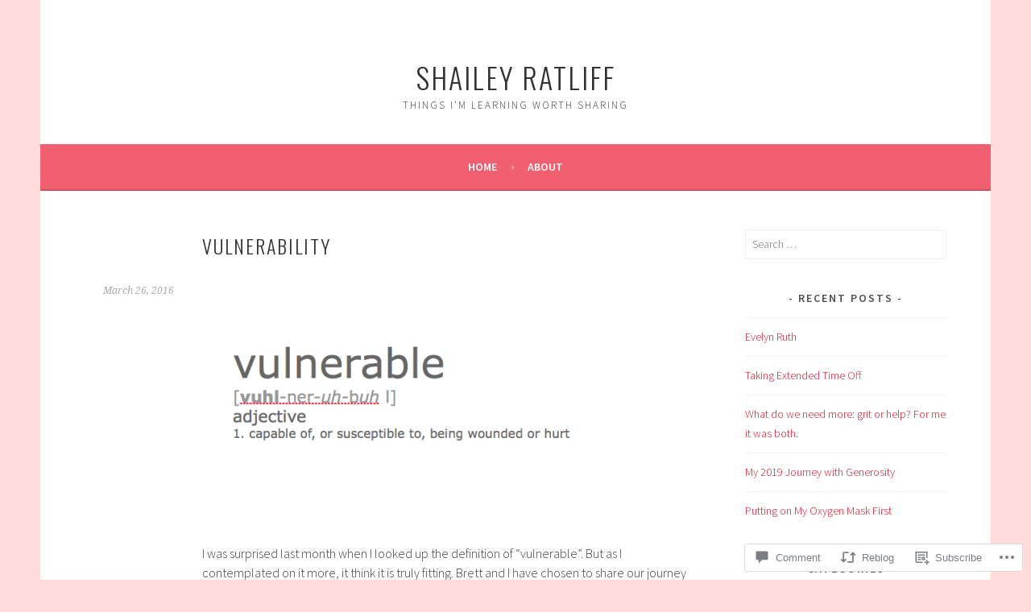

--- FILE ---
content_type: text/html; charset=UTF-8
request_url: https://shaileyratliff.com/2016/03/26/vulnerable/
body_size: 27707
content:
<!DOCTYPE html>
<html lang="en">
<head>
<meta charset="UTF-8">
<meta name="viewport" content="width=device-width, initial-scale=1">
<link rel="profile" href="http://gmpg.org/xfn/11">
<link rel="pingback" href="https://shaileyratliff.com/xmlrpc.php">
<title>Vulnerability &#8211; shailey ratliff</title>
<meta name='robots' content='max-image-preview:large' />

<!-- Async WordPress.com Remote Login -->
<script id="wpcom_remote_login_js">
var wpcom_remote_login_extra_auth = '';
function wpcom_remote_login_remove_dom_node_id( element_id ) {
	var dom_node = document.getElementById( element_id );
	if ( dom_node ) { dom_node.parentNode.removeChild( dom_node ); }
}
function wpcom_remote_login_remove_dom_node_classes( class_name ) {
	var dom_nodes = document.querySelectorAll( '.' + class_name );
	for ( var i = 0; i < dom_nodes.length; i++ ) {
		dom_nodes[ i ].parentNode.removeChild( dom_nodes[ i ] );
	}
}
function wpcom_remote_login_final_cleanup() {
	wpcom_remote_login_remove_dom_node_classes( "wpcom_remote_login_msg" );
	wpcom_remote_login_remove_dom_node_id( "wpcom_remote_login_key" );
	wpcom_remote_login_remove_dom_node_id( "wpcom_remote_login_validate" );
	wpcom_remote_login_remove_dom_node_id( "wpcom_remote_login_js" );
	wpcom_remote_login_remove_dom_node_id( "wpcom_request_access_iframe" );
	wpcom_remote_login_remove_dom_node_id( "wpcom_request_access_styles" );
}

// Watch for messages back from the remote login
window.addEventListener( "message", function( e ) {
	if ( e.origin === "https://r-login.wordpress.com" ) {
		var data = {};
		try {
			data = JSON.parse( e.data );
		} catch( e ) {
			wpcom_remote_login_final_cleanup();
			return;
		}

		if ( data.msg === 'LOGIN' ) {
			// Clean up the login check iframe
			wpcom_remote_login_remove_dom_node_id( "wpcom_remote_login_key" );

			var id_regex = new RegExp( /^[0-9]+$/ );
			var token_regex = new RegExp( /^.*|.*|.*$/ );
			if (
				token_regex.test( data.token )
				&& id_regex.test( data.wpcomid )
			) {
				// We have everything we need to ask for a login
				var script = document.createElement( "script" );
				script.setAttribute( "id", "wpcom_remote_login_validate" );
				script.src = '/remote-login.php?wpcom_remote_login=validate'
					+ '&wpcomid=' + data.wpcomid
					+ '&token=' + encodeURIComponent( data.token )
					+ '&host=' + window.location.protocol
					+ '//' + window.location.hostname
					+ '&postid=46'
					+ '&is_singular=1';
				document.body.appendChild( script );
			}

			return;
		}

		// Safari ITP, not logged in, so redirect
		if ( data.msg === 'LOGIN-REDIRECT' ) {
			window.location = 'https://wordpress.com/log-in?redirect_to=' + window.location.href;
			return;
		}

		// Safari ITP, storage access failed, remove the request
		if ( data.msg === 'LOGIN-REMOVE' ) {
			var css_zap = 'html { -webkit-transition: margin-top 1s; transition: margin-top 1s; } /* 9001 */ html { margin-top: 0 !important; } * html body { margin-top: 0 !important; } @media screen and ( max-width: 782px ) { html { margin-top: 0 !important; } * html body { margin-top: 0 !important; } }';
			var style_zap = document.createElement( 'style' );
			style_zap.type = 'text/css';
			style_zap.appendChild( document.createTextNode( css_zap ) );
			document.body.appendChild( style_zap );

			var e = document.getElementById( 'wpcom_request_access_iframe' );
			e.parentNode.removeChild( e );

			document.cookie = 'wordpress_com_login_access=denied; path=/; max-age=31536000';

			return;
		}

		// Safari ITP
		if ( data.msg === 'REQUEST_ACCESS' ) {
			console.log( 'request access: safari' );

			// Check ITP iframe enable/disable knob
			if ( wpcom_remote_login_extra_auth !== 'safari_itp_iframe' ) {
				return;
			}

			// If we are in a "private window" there is no ITP.
			var private_window = false;
			try {
				var opendb = window.openDatabase( null, null, null, null );
			} catch( e ) {
				private_window = true;
			}

			if ( private_window ) {
				console.log( 'private window' );
				return;
			}

			var iframe = document.createElement( 'iframe' );
			iframe.id = 'wpcom_request_access_iframe';
			iframe.setAttribute( 'scrolling', 'no' );
			iframe.setAttribute( 'sandbox', 'allow-storage-access-by-user-activation allow-scripts allow-same-origin allow-top-navigation-by-user-activation' );
			iframe.src = 'https://r-login.wordpress.com/remote-login.php?wpcom_remote_login=request_access&origin=' + encodeURIComponent( data.origin ) + '&wpcomid=' + encodeURIComponent( data.wpcomid );

			var css = 'html { -webkit-transition: margin-top 1s; transition: margin-top 1s; } /* 9001 */ html { margin-top: 46px !important; } * html body { margin-top: 46px !important; } @media screen and ( max-width: 660px ) { html { margin-top: 71px !important; } * html body { margin-top: 71px !important; } #wpcom_request_access_iframe { display: block; height: 71px !important; } } #wpcom_request_access_iframe { border: 0px; height: 46px; position: fixed; top: 0; left: 0; width: 100%; min-width: 100%; z-index: 99999; background: #23282d; } ';

			var style = document.createElement( 'style' );
			style.type = 'text/css';
			style.id = 'wpcom_request_access_styles';
			style.appendChild( document.createTextNode( css ) );
			document.body.appendChild( style );

			document.body.appendChild( iframe );
		}

		if ( data.msg === 'DONE' ) {
			wpcom_remote_login_final_cleanup();
		}
	}
}, false );

// Inject the remote login iframe after the page has had a chance to load
// more critical resources
window.addEventListener( "DOMContentLoaded", function( e ) {
	var iframe = document.createElement( "iframe" );
	iframe.style.display = "none";
	iframe.setAttribute( "scrolling", "no" );
	iframe.setAttribute( "id", "wpcom_remote_login_key" );
	iframe.src = "https://r-login.wordpress.com/remote-login.php"
		+ "?wpcom_remote_login=key"
		+ "&origin=aHR0cHM6Ly9zaGFpbGV5cmF0bGlmZi5jb20%3D"
		+ "&wpcomid=109842843"
		+ "&time=" + Math.floor( Date.now() / 1000 );
	document.body.appendChild( iframe );
}, false );
</script>
<link rel='dns-prefetch' href='//s0.wp.com' />
<link rel='dns-prefetch' href='//widgets.wp.com' />
<link rel='dns-prefetch' href='//wordpress.com' />
<link rel='dns-prefetch' href='//fonts-api.wp.com' />
<link rel="alternate" type="application/rss+xml" title="shailey ratliff &raquo; Feed" href="https://shaileyratliff.com/feed/" />
<link rel="alternate" type="application/rss+xml" title="shailey ratliff &raquo; Comments Feed" href="https://shaileyratliff.com/comments/feed/" />
<link rel="alternate" type="application/rss+xml" title="shailey ratliff &raquo; Vulnerability Comments Feed" href="https://shaileyratliff.com/2016/03/26/vulnerable/feed/" />
	<script type="text/javascript">
		/* <![CDATA[ */
		function addLoadEvent(func) {
			var oldonload = window.onload;
			if (typeof window.onload != 'function') {
				window.onload = func;
			} else {
				window.onload = function () {
					oldonload();
					func();
				}
			}
		}
		/* ]]> */
	</script>
	<link crossorigin='anonymous' rel='stylesheet' id='all-css-0-1' href='/_static/??-eJxtzEkKgDAMQNELWYNjcSGeRdog1Q7BpHh9UQRBXD74fDhImRQFo0DIinxeXGRYUWg222PgHCEkmz0y7OhnQasosXxUGuYC/o/ebfh+b135FMZKd02th77t1hMpiDR+&cssminify=yes' type='text/css' media='all' />
<style id='wp-emoji-styles-inline-css'>

	img.wp-smiley, img.emoji {
		display: inline !important;
		border: none !important;
		box-shadow: none !important;
		height: 1em !important;
		width: 1em !important;
		margin: 0 0.07em !important;
		vertical-align: -0.1em !important;
		background: none !important;
		padding: 0 !important;
	}
/*# sourceURL=wp-emoji-styles-inline-css */
</style>
<link crossorigin='anonymous' rel='stylesheet' id='all-css-2-1' href='/wp-content/plugins/gutenberg-core/v22.2.0/build/styles/block-library/style.css?m=1764855221i&cssminify=yes' type='text/css' media='all' />
<style id='wp-block-library-inline-css'>
.has-text-align-justify {
	text-align:justify;
}
.has-text-align-justify{text-align:justify;}

/*# sourceURL=wp-block-library-inline-css */
</style><style id='global-styles-inline-css'>
:root{--wp--preset--aspect-ratio--square: 1;--wp--preset--aspect-ratio--4-3: 4/3;--wp--preset--aspect-ratio--3-4: 3/4;--wp--preset--aspect-ratio--3-2: 3/2;--wp--preset--aspect-ratio--2-3: 2/3;--wp--preset--aspect-ratio--16-9: 16/9;--wp--preset--aspect-ratio--9-16: 9/16;--wp--preset--color--black: #000000;--wp--preset--color--cyan-bluish-gray: #abb8c3;--wp--preset--color--white: #ffffff;--wp--preset--color--pale-pink: #f78da7;--wp--preset--color--vivid-red: #cf2e2e;--wp--preset--color--luminous-vivid-orange: #ff6900;--wp--preset--color--luminous-vivid-amber: #fcb900;--wp--preset--color--light-green-cyan: #7bdcb5;--wp--preset--color--vivid-green-cyan: #00d084;--wp--preset--color--pale-cyan-blue: #8ed1fc;--wp--preset--color--vivid-cyan-blue: #0693e3;--wp--preset--color--vivid-purple: #9b51e0;--wp--preset--gradient--vivid-cyan-blue-to-vivid-purple: linear-gradient(135deg,rgb(6,147,227) 0%,rgb(155,81,224) 100%);--wp--preset--gradient--light-green-cyan-to-vivid-green-cyan: linear-gradient(135deg,rgb(122,220,180) 0%,rgb(0,208,130) 100%);--wp--preset--gradient--luminous-vivid-amber-to-luminous-vivid-orange: linear-gradient(135deg,rgb(252,185,0) 0%,rgb(255,105,0) 100%);--wp--preset--gradient--luminous-vivid-orange-to-vivid-red: linear-gradient(135deg,rgb(255,105,0) 0%,rgb(207,46,46) 100%);--wp--preset--gradient--very-light-gray-to-cyan-bluish-gray: linear-gradient(135deg,rgb(238,238,238) 0%,rgb(169,184,195) 100%);--wp--preset--gradient--cool-to-warm-spectrum: linear-gradient(135deg,rgb(74,234,220) 0%,rgb(151,120,209) 20%,rgb(207,42,186) 40%,rgb(238,44,130) 60%,rgb(251,105,98) 80%,rgb(254,248,76) 100%);--wp--preset--gradient--blush-light-purple: linear-gradient(135deg,rgb(255,206,236) 0%,rgb(152,150,240) 100%);--wp--preset--gradient--blush-bordeaux: linear-gradient(135deg,rgb(254,205,165) 0%,rgb(254,45,45) 50%,rgb(107,0,62) 100%);--wp--preset--gradient--luminous-dusk: linear-gradient(135deg,rgb(255,203,112) 0%,rgb(199,81,192) 50%,rgb(65,88,208) 100%);--wp--preset--gradient--pale-ocean: linear-gradient(135deg,rgb(255,245,203) 0%,rgb(182,227,212) 50%,rgb(51,167,181) 100%);--wp--preset--gradient--electric-grass: linear-gradient(135deg,rgb(202,248,128) 0%,rgb(113,206,126) 100%);--wp--preset--gradient--midnight: linear-gradient(135deg,rgb(2,3,129) 0%,rgb(40,116,252) 100%);--wp--preset--font-size--small: 13px;--wp--preset--font-size--medium: 20px;--wp--preset--font-size--large: 36px;--wp--preset--font-size--x-large: 42px;--wp--preset--font-family--albert-sans: 'Albert Sans', sans-serif;--wp--preset--font-family--alegreya: Alegreya, serif;--wp--preset--font-family--arvo: Arvo, serif;--wp--preset--font-family--bodoni-moda: 'Bodoni Moda', serif;--wp--preset--font-family--bricolage-grotesque: 'Bricolage Grotesque', sans-serif;--wp--preset--font-family--cabin: Cabin, sans-serif;--wp--preset--font-family--chivo: Chivo, sans-serif;--wp--preset--font-family--commissioner: Commissioner, sans-serif;--wp--preset--font-family--cormorant: Cormorant, serif;--wp--preset--font-family--courier-prime: 'Courier Prime', monospace;--wp--preset--font-family--crimson-pro: 'Crimson Pro', serif;--wp--preset--font-family--dm-mono: 'DM Mono', monospace;--wp--preset--font-family--dm-sans: 'DM Sans', sans-serif;--wp--preset--font-family--dm-serif-display: 'DM Serif Display', serif;--wp--preset--font-family--domine: Domine, serif;--wp--preset--font-family--eb-garamond: 'EB Garamond', serif;--wp--preset--font-family--epilogue: Epilogue, sans-serif;--wp--preset--font-family--fahkwang: Fahkwang, sans-serif;--wp--preset--font-family--figtree: Figtree, sans-serif;--wp--preset--font-family--fira-sans: 'Fira Sans', sans-serif;--wp--preset--font-family--fjalla-one: 'Fjalla One', sans-serif;--wp--preset--font-family--fraunces: Fraunces, serif;--wp--preset--font-family--gabarito: Gabarito, system-ui;--wp--preset--font-family--ibm-plex-mono: 'IBM Plex Mono', monospace;--wp--preset--font-family--ibm-plex-sans: 'IBM Plex Sans', sans-serif;--wp--preset--font-family--ibarra-real-nova: 'Ibarra Real Nova', serif;--wp--preset--font-family--instrument-serif: 'Instrument Serif', serif;--wp--preset--font-family--inter: Inter, sans-serif;--wp--preset--font-family--josefin-sans: 'Josefin Sans', sans-serif;--wp--preset--font-family--jost: Jost, sans-serif;--wp--preset--font-family--libre-baskerville: 'Libre Baskerville', serif;--wp--preset--font-family--libre-franklin: 'Libre Franklin', sans-serif;--wp--preset--font-family--literata: Literata, serif;--wp--preset--font-family--lora: Lora, serif;--wp--preset--font-family--merriweather: Merriweather, serif;--wp--preset--font-family--montserrat: Montserrat, sans-serif;--wp--preset--font-family--newsreader: Newsreader, serif;--wp--preset--font-family--noto-sans-mono: 'Noto Sans Mono', sans-serif;--wp--preset--font-family--nunito: Nunito, sans-serif;--wp--preset--font-family--open-sans: 'Open Sans', sans-serif;--wp--preset--font-family--overpass: Overpass, sans-serif;--wp--preset--font-family--pt-serif: 'PT Serif', serif;--wp--preset--font-family--petrona: Petrona, serif;--wp--preset--font-family--piazzolla: Piazzolla, serif;--wp--preset--font-family--playfair-display: 'Playfair Display', serif;--wp--preset--font-family--plus-jakarta-sans: 'Plus Jakarta Sans', sans-serif;--wp--preset--font-family--poppins: Poppins, sans-serif;--wp--preset--font-family--raleway: Raleway, sans-serif;--wp--preset--font-family--roboto: Roboto, sans-serif;--wp--preset--font-family--roboto-slab: 'Roboto Slab', serif;--wp--preset--font-family--rubik: Rubik, sans-serif;--wp--preset--font-family--rufina: Rufina, serif;--wp--preset--font-family--sora: Sora, sans-serif;--wp--preset--font-family--source-sans-3: 'Source Sans 3', sans-serif;--wp--preset--font-family--source-serif-4: 'Source Serif 4', serif;--wp--preset--font-family--space-mono: 'Space Mono', monospace;--wp--preset--font-family--syne: Syne, sans-serif;--wp--preset--font-family--texturina: Texturina, serif;--wp--preset--font-family--urbanist: Urbanist, sans-serif;--wp--preset--font-family--work-sans: 'Work Sans', sans-serif;--wp--preset--spacing--20: 0.44rem;--wp--preset--spacing--30: 0.67rem;--wp--preset--spacing--40: 1rem;--wp--preset--spacing--50: 1.5rem;--wp--preset--spacing--60: 2.25rem;--wp--preset--spacing--70: 3.38rem;--wp--preset--spacing--80: 5.06rem;--wp--preset--shadow--natural: 6px 6px 9px rgba(0, 0, 0, 0.2);--wp--preset--shadow--deep: 12px 12px 50px rgba(0, 0, 0, 0.4);--wp--preset--shadow--sharp: 6px 6px 0px rgba(0, 0, 0, 0.2);--wp--preset--shadow--outlined: 6px 6px 0px -3px rgb(255, 255, 255), 6px 6px rgb(0, 0, 0);--wp--preset--shadow--crisp: 6px 6px 0px rgb(0, 0, 0);}:where(.is-layout-flex){gap: 0.5em;}:where(.is-layout-grid){gap: 0.5em;}body .is-layout-flex{display: flex;}.is-layout-flex{flex-wrap: wrap;align-items: center;}.is-layout-flex > :is(*, div){margin: 0;}body .is-layout-grid{display: grid;}.is-layout-grid > :is(*, div){margin: 0;}:where(.wp-block-columns.is-layout-flex){gap: 2em;}:where(.wp-block-columns.is-layout-grid){gap: 2em;}:where(.wp-block-post-template.is-layout-flex){gap: 1.25em;}:where(.wp-block-post-template.is-layout-grid){gap: 1.25em;}.has-black-color{color: var(--wp--preset--color--black) !important;}.has-cyan-bluish-gray-color{color: var(--wp--preset--color--cyan-bluish-gray) !important;}.has-white-color{color: var(--wp--preset--color--white) !important;}.has-pale-pink-color{color: var(--wp--preset--color--pale-pink) !important;}.has-vivid-red-color{color: var(--wp--preset--color--vivid-red) !important;}.has-luminous-vivid-orange-color{color: var(--wp--preset--color--luminous-vivid-orange) !important;}.has-luminous-vivid-amber-color{color: var(--wp--preset--color--luminous-vivid-amber) !important;}.has-light-green-cyan-color{color: var(--wp--preset--color--light-green-cyan) !important;}.has-vivid-green-cyan-color{color: var(--wp--preset--color--vivid-green-cyan) !important;}.has-pale-cyan-blue-color{color: var(--wp--preset--color--pale-cyan-blue) !important;}.has-vivid-cyan-blue-color{color: var(--wp--preset--color--vivid-cyan-blue) !important;}.has-vivid-purple-color{color: var(--wp--preset--color--vivid-purple) !important;}.has-black-background-color{background-color: var(--wp--preset--color--black) !important;}.has-cyan-bluish-gray-background-color{background-color: var(--wp--preset--color--cyan-bluish-gray) !important;}.has-white-background-color{background-color: var(--wp--preset--color--white) !important;}.has-pale-pink-background-color{background-color: var(--wp--preset--color--pale-pink) !important;}.has-vivid-red-background-color{background-color: var(--wp--preset--color--vivid-red) !important;}.has-luminous-vivid-orange-background-color{background-color: var(--wp--preset--color--luminous-vivid-orange) !important;}.has-luminous-vivid-amber-background-color{background-color: var(--wp--preset--color--luminous-vivid-amber) !important;}.has-light-green-cyan-background-color{background-color: var(--wp--preset--color--light-green-cyan) !important;}.has-vivid-green-cyan-background-color{background-color: var(--wp--preset--color--vivid-green-cyan) !important;}.has-pale-cyan-blue-background-color{background-color: var(--wp--preset--color--pale-cyan-blue) !important;}.has-vivid-cyan-blue-background-color{background-color: var(--wp--preset--color--vivid-cyan-blue) !important;}.has-vivid-purple-background-color{background-color: var(--wp--preset--color--vivid-purple) !important;}.has-black-border-color{border-color: var(--wp--preset--color--black) !important;}.has-cyan-bluish-gray-border-color{border-color: var(--wp--preset--color--cyan-bluish-gray) !important;}.has-white-border-color{border-color: var(--wp--preset--color--white) !important;}.has-pale-pink-border-color{border-color: var(--wp--preset--color--pale-pink) !important;}.has-vivid-red-border-color{border-color: var(--wp--preset--color--vivid-red) !important;}.has-luminous-vivid-orange-border-color{border-color: var(--wp--preset--color--luminous-vivid-orange) !important;}.has-luminous-vivid-amber-border-color{border-color: var(--wp--preset--color--luminous-vivid-amber) !important;}.has-light-green-cyan-border-color{border-color: var(--wp--preset--color--light-green-cyan) !important;}.has-vivid-green-cyan-border-color{border-color: var(--wp--preset--color--vivid-green-cyan) !important;}.has-pale-cyan-blue-border-color{border-color: var(--wp--preset--color--pale-cyan-blue) !important;}.has-vivid-cyan-blue-border-color{border-color: var(--wp--preset--color--vivid-cyan-blue) !important;}.has-vivid-purple-border-color{border-color: var(--wp--preset--color--vivid-purple) !important;}.has-vivid-cyan-blue-to-vivid-purple-gradient-background{background: var(--wp--preset--gradient--vivid-cyan-blue-to-vivid-purple) !important;}.has-light-green-cyan-to-vivid-green-cyan-gradient-background{background: var(--wp--preset--gradient--light-green-cyan-to-vivid-green-cyan) !important;}.has-luminous-vivid-amber-to-luminous-vivid-orange-gradient-background{background: var(--wp--preset--gradient--luminous-vivid-amber-to-luminous-vivid-orange) !important;}.has-luminous-vivid-orange-to-vivid-red-gradient-background{background: var(--wp--preset--gradient--luminous-vivid-orange-to-vivid-red) !important;}.has-very-light-gray-to-cyan-bluish-gray-gradient-background{background: var(--wp--preset--gradient--very-light-gray-to-cyan-bluish-gray) !important;}.has-cool-to-warm-spectrum-gradient-background{background: var(--wp--preset--gradient--cool-to-warm-spectrum) !important;}.has-blush-light-purple-gradient-background{background: var(--wp--preset--gradient--blush-light-purple) !important;}.has-blush-bordeaux-gradient-background{background: var(--wp--preset--gradient--blush-bordeaux) !important;}.has-luminous-dusk-gradient-background{background: var(--wp--preset--gradient--luminous-dusk) !important;}.has-pale-ocean-gradient-background{background: var(--wp--preset--gradient--pale-ocean) !important;}.has-electric-grass-gradient-background{background: var(--wp--preset--gradient--electric-grass) !important;}.has-midnight-gradient-background{background: var(--wp--preset--gradient--midnight) !important;}.has-small-font-size{font-size: var(--wp--preset--font-size--small) !important;}.has-medium-font-size{font-size: var(--wp--preset--font-size--medium) !important;}.has-large-font-size{font-size: var(--wp--preset--font-size--large) !important;}.has-x-large-font-size{font-size: var(--wp--preset--font-size--x-large) !important;}.has-albert-sans-font-family{font-family: var(--wp--preset--font-family--albert-sans) !important;}.has-alegreya-font-family{font-family: var(--wp--preset--font-family--alegreya) !important;}.has-arvo-font-family{font-family: var(--wp--preset--font-family--arvo) !important;}.has-bodoni-moda-font-family{font-family: var(--wp--preset--font-family--bodoni-moda) !important;}.has-bricolage-grotesque-font-family{font-family: var(--wp--preset--font-family--bricolage-grotesque) !important;}.has-cabin-font-family{font-family: var(--wp--preset--font-family--cabin) !important;}.has-chivo-font-family{font-family: var(--wp--preset--font-family--chivo) !important;}.has-commissioner-font-family{font-family: var(--wp--preset--font-family--commissioner) !important;}.has-cormorant-font-family{font-family: var(--wp--preset--font-family--cormorant) !important;}.has-courier-prime-font-family{font-family: var(--wp--preset--font-family--courier-prime) !important;}.has-crimson-pro-font-family{font-family: var(--wp--preset--font-family--crimson-pro) !important;}.has-dm-mono-font-family{font-family: var(--wp--preset--font-family--dm-mono) !important;}.has-dm-sans-font-family{font-family: var(--wp--preset--font-family--dm-sans) !important;}.has-dm-serif-display-font-family{font-family: var(--wp--preset--font-family--dm-serif-display) !important;}.has-domine-font-family{font-family: var(--wp--preset--font-family--domine) !important;}.has-eb-garamond-font-family{font-family: var(--wp--preset--font-family--eb-garamond) !important;}.has-epilogue-font-family{font-family: var(--wp--preset--font-family--epilogue) !important;}.has-fahkwang-font-family{font-family: var(--wp--preset--font-family--fahkwang) !important;}.has-figtree-font-family{font-family: var(--wp--preset--font-family--figtree) !important;}.has-fira-sans-font-family{font-family: var(--wp--preset--font-family--fira-sans) !important;}.has-fjalla-one-font-family{font-family: var(--wp--preset--font-family--fjalla-one) !important;}.has-fraunces-font-family{font-family: var(--wp--preset--font-family--fraunces) !important;}.has-gabarito-font-family{font-family: var(--wp--preset--font-family--gabarito) !important;}.has-ibm-plex-mono-font-family{font-family: var(--wp--preset--font-family--ibm-plex-mono) !important;}.has-ibm-plex-sans-font-family{font-family: var(--wp--preset--font-family--ibm-plex-sans) !important;}.has-ibarra-real-nova-font-family{font-family: var(--wp--preset--font-family--ibarra-real-nova) !important;}.has-instrument-serif-font-family{font-family: var(--wp--preset--font-family--instrument-serif) !important;}.has-inter-font-family{font-family: var(--wp--preset--font-family--inter) !important;}.has-josefin-sans-font-family{font-family: var(--wp--preset--font-family--josefin-sans) !important;}.has-jost-font-family{font-family: var(--wp--preset--font-family--jost) !important;}.has-libre-baskerville-font-family{font-family: var(--wp--preset--font-family--libre-baskerville) !important;}.has-libre-franklin-font-family{font-family: var(--wp--preset--font-family--libre-franklin) !important;}.has-literata-font-family{font-family: var(--wp--preset--font-family--literata) !important;}.has-lora-font-family{font-family: var(--wp--preset--font-family--lora) !important;}.has-merriweather-font-family{font-family: var(--wp--preset--font-family--merriweather) !important;}.has-montserrat-font-family{font-family: var(--wp--preset--font-family--montserrat) !important;}.has-newsreader-font-family{font-family: var(--wp--preset--font-family--newsreader) !important;}.has-noto-sans-mono-font-family{font-family: var(--wp--preset--font-family--noto-sans-mono) !important;}.has-nunito-font-family{font-family: var(--wp--preset--font-family--nunito) !important;}.has-open-sans-font-family{font-family: var(--wp--preset--font-family--open-sans) !important;}.has-overpass-font-family{font-family: var(--wp--preset--font-family--overpass) !important;}.has-pt-serif-font-family{font-family: var(--wp--preset--font-family--pt-serif) !important;}.has-petrona-font-family{font-family: var(--wp--preset--font-family--petrona) !important;}.has-piazzolla-font-family{font-family: var(--wp--preset--font-family--piazzolla) !important;}.has-playfair-display-font-family{font-family: var(--wp--preset--font-family--playfair-display) !important;}.has-plus-jakarta-sans-font-family{font-family: var(--wp--preset--font-family--plus-jakarta-sans) !important;}.has-poppins-font-family{font-family: var(--wp--preset--font-family--poppins) !important;}.has-raleway-font-family{font-family: var(--wp--preset--font-family--raleway) !important;}.has-roboto-font-family{font-family: var(--wp--preset--font-family--roboto) !important;}.has-roboto-slab-font-family{font-family: var(--wp--preset--font-family--roboto-slab) !important;}.has-rubik-font-family{font-family: var(--wp--preset--font-family--rubik) !important;}.has-rufina-font-family{font-family: var(--wp--preset--font-family--rufina) !important;}.has-sora-font-family{font-family: var(--wp--preset--font-family--sora) !important;}.has-source-sans-3-font-family{font-family: var(--wp--preset--font-family--source-sans-3) !important;}.has-source-serif-4-font-family{font-family: var(--wp--preset--font-family--source-serif-4) !important;}.has-space-mono-font-family{font-family: var(--wp--preset--font-family--space-mono) !important;}.has-syne-font-family{font-family: var(--wp--preset--font-family--syne) !important;}.has-texturina-font-family{font-family: var(--wp--preset--font-family--texturina) !important;}.has-urbanist-font-family{font-family: var(--wp--preset--font-family--urbanist) !important;}.has-work-sans-font-family{font-family: var(--wp--preset--font-family--work-sans) !important;}
/*# sourceURL=global-styles-inline-css */
</style>

<style id='classic-theme-styles-inline-css'>
/*! This file is auto-generated */
.wp-block-button__link{color:#fff;background-color:#32373c;border-radius:9999px;box-shadow:none;text-decoration:none;padding:calc(.667em + 2px) calc(1.333em + 2px);font-size:1.125em}.wp-block-file__button{background:#32373c;color:#fff;text-decoration:none}
/*# sourceURL=/wp-includes/css/classic-themes.min.css */
</style>
<link crossorigin='anonymous' rel='stylesheet' id='all-css-4-1' href='/_static/??-eJx9jksOwjAMRC9EcCsEFQvEUVA+FqTUSRQ77fVxVbEBxMaSZ+bZA0sxPifBJEDNlKndY2LwuaLqVKyAJghDtDghaWzvmXfwG1uKMsa5UpHZ6KTYyMhDQf7HjSjF+qdRaTuxGcAtvb3bjCnkCrZJJisS/RcFXD24FqcAM1ann1VcK/Pnvna50qUfTl3XH8+HYXwBNR1jhQ==&cssminify=yes' type='text/css' media='all' />
<link rel='stylesheet' id='verbum-gutenberg-css-css' href='https://widgets.wp.com/verbum-block-editor/block-editor.css?ver=1738686361' media='all' />
<link crossorigin='anonymous' rel='stylesheet' id='all-css-6-1' href='/_static/??/wp-content/mu-plugins/comment-likes/css/comment-likes.css,/i/noticons/noticons.css?m=1436783281j&cssminify=yes' type='text/css' media='all' />
<link rel='stylesheet' id='sela-fonts-css' href='https://fonts-api.wp.com/css?family=Source+Sans+Pro%3A300%2C300italic%2C400%2C400italic%2C600%7CDroid+Serif%3A400%2C400italic%7COswald%3A300%2C400&#038;subset=latin%2Clatin-ext' media='all' />
<link crossorigin='anonymous' rel='stylesheet' id='all-css-8-1' href='/_static/??-eJyFjtEKwjAMRX/IGtTN4YP4KdKVWDvTtDQtw7+3Ex8qir7dC+fcBOaoTOCMnMEXFalYxwIT5qjN7dVBCsPZsQGLjMlVQb7HtRFZQbOZr+hRIJYRBEmD5DvhX2o59STVHE3wH3zzacKRgq3RQqWa+kuyGBQFo7ML/FbUhbRLi3ryx83Q77bDYd/10wPfkG43&cssminify=yes' type='text/css' media='all' />
<link crossorigin='anonymous' rel='stylesheet' id='print-css-9-1' href='/wp-content/mu-plugins/global-print/global-print.css?m=1465851035i&cssminify=yes' type='text/css' media='print' />
<style id='jetpack-global-styles-frontend-style-inline-css'>
:root { --font-headings: unset; --font-base: unset; --font-headings-default: -apple-system,BlinkMacSystemFont,"Segoe UI",Roboto,Oxygen-Sans,Ubuntu,Cantarell,"Helvetica Neue",sans-serif; --font-base-default: -apple-system,BlinkMacSystemFont,"Segoe UI",Roboto,Oxygen-Sans,Ubuntu,Cantarell,"Helvetica Neue",sans-serif;}
/*# sourceURL=jetpack-global-styles-frontend-style-inline-css */
</style>
<link crossorigin='anonymous' rel='stylesheet' id='all-css-12-1' href='/_static/??-eJyNjcsKAjEMRX/IGtQZBxfip0hMS9sxTYppGfx7H7gRN+7ugcs5sFRHKi1Ig9Jd5R6zGMyhVaTrh8G6QFHfORhYwlvw6P39PbPENZmt4G/ROQuBKWVkxxrVvuBH1lIoz2waILJekF+HUzlupnG3nQ77YZwfuRJIaQ==&cssminify=yes' type='text/css' media='all' />
<script type="text/javascript" id="jetpack_related-posts-js-extra">
/* <![CDATA[ */
var related_posts_js_options = {"post_heading":"h4"};
//# sourceURL=jetpack_related-posts-js-extra
/* ]]> */
</script>
<script type="text/javascript" id="wpcom-actionbar-placeholder-js-extra">
/* <![CDATA[ */
var actionbardata = {"siteID":"109842843","postID":"46","siteURL":"https://shaileyratliff.com","xhrURL":"https://shaileyratliff.com/wp-admin/admin-ajax.php","nonce":"a1fa0fa1af","isLoggedIn":"","statusMessage":"","subsEmailDefault":"instantly","proxyScriptUrl":"https://s0.wp.com/wp-content/js/wpcom-proxy-request.js?m=1513050504i&amp;ver=20211021","shortlink":"https://wp.me/p7qT8L-K","i18n":{"followedText":"New posts from this site will now appear in your \u003Ca href=\"https://wordpress.com/reader\"\u003EReader\u003C/a\u003E","foldBar":"Collapse this bar","unfoldBar":"Expand this bar","shortLinkCopied":"Shortlink copied to clipboard."}};
//# sourceURL=wpcom-actionbar-placeholder-js-extra
/* ]]> */
</script>
<script type="text/javascript" id="jetpack-mu-wpcom-settings-js-before">
/* <![CDATA[ */
var JETPACK_MU_WPCOM_SETTINGS = {"assetsUrl":"https://s0.wp.com/wp-content/mu-plugins/jetpack-mu-wpcom-plugin/sun/jetpack_vendor/automattic/jetpack-mu-wpcom/src/build/"};
//# sourceURL=jetpack-mu-wpcom-settings-js-before
/* ]]> */
</script>
<script crossorigin='anonymous' type='text/javascript'  src='/_static/??-eJx1jcEOwiAQRH9IunJo2ovxU0yFTQPCguyS2r8XE0zqwdNkMi9vYMvKJBIkgVhVDnV1xOBR8mIevQNXgpsjA/fqgoWCYRG0KicW/m1DdDR4PsHB6xsTROWSXvt3a7JQLfJn9M+KZe9xFPyFVHRraacdvsaLnsbxrPU0z/4NC+ROAA=='></script>
<script type="text/javascript" id="rlt-proxy-js-after">
/* <![CDATA[ */
	rltInitialize( {"token":null,"iframeOrigins":["https:\/\/widgets.wp.com"]} );
//# sourceURL=rlt-proxy-js-after
/* ]]> */
</script>
<link rel="EditURI" type="application/rsd+xml" title="RSD" href="https://shaileyratliffdotcom.wordpress.com/xmlrpc.php?rsd" />
<meta name="generator" content="WordPress.com" />
<link rel="canonical" href="https://shaileyratliff.com/2016/03/26/vulnerable/" />
<link rel='shortlink' href='https://wp.me/p7qT8L-K' />
<link rel="alternate" type="application/json+oembed" href="https://public-api.wordpress.com/oembed/?format=json&amp;url=https%3A%2F%2Fshaileyratliff.com%2F2016%2F03%2F26%2Fvulnerable%2F&amp;for=wpcom-auto-discovery" /><link rel="alternate" type="application/xml+oembed" href="https://public-api.wordpress.com/oembed/?format=xml&amp;url=https%3A%2F%2Fshaileyratliff.com%2F2016%2F03%2F26%2Fvulnerable%2F&amp;for=wpcom-auto-discovery" />
<!-- Jetpack Open Graph Tags -->
<meta property="og:type" content="article" />
<meta property="og:title" content="Vulnerability" />
<meta property="og:url" content="https://shaileyratliff.com/2016/03/26/vulnerable/" />
<meta property="og:description" content="I was surprised last month when I looked up the definition of “vulnerable”. But as I contemplated on it more, it think it is truly fitting. Brett and I have chosen to share our journey the past 15 …" />
<meta property="article:published_time" content="2016-03-26T15:48:00+00:00" />
<meta property="article:modified_time" content="2016-04-11T17:08:23+00:00" />
<meta property="og:site_name" content="shailey ratliff" />
<meta property="og:image" content="https://shaileyratliff.com/wp-content/uploads/2016/04/vulnerable.png" />
<meta property="og:image:width" content="500" />
<meta property="og:image:height" content="296" />
<meta property="og:image:alt" content="vulnerable" />
<meta property="og:locale" content="en_US" />
<meta property="article:publisher" content="https://www.facebook.com/WordPresscom" />
<meta name="twitter:creator" content="@Shailey_Ratliff" />
<meta name="twitter:site" content="@Shailey_Ratliff" />
<meta name="twitter:text:title" content="Vulnerability" />
<meta name="twitter:image" content="https://shaileyratliff.com/wp-content/uploads/2016/04/vulnerable.png?w=640" />
<meta name="twitter:image:alt" content="vulnerable" />
<meta name="twitter:card" content="summary_large_image" />

<!-- End Jetpack Open Graph Tags -->
<link rel="search" type="application/opensearchdescription+xml" href="https://shaileyratliff.com/osd.xml" title="shailey ratliff" />
<link rel="search" type="application/opensearchdescription+xml" href="https://s1.wp.com/opensearch.xml" title="WordPress.com" />
<meta name="theme-color" content="#ffdbdb" />
<style type="text/css">.recentcomments a{display:inline !important;padding:0 !important;margin:0 !important;}</style>		<style type="text/css">
			.recentcomments a {
				display: inline !important;
				padding: 0 !important;
				margin: 0 !important;
			}

			table.recentcommentsavatartop img.avatar, table.recentcommentsavatarend img.avatar {
				border: 0px;
				margin: 0;
			}

			table.recentcommentsavatartop a, table.recentcommentsavatarend a {
				border: 0px !important;
				background-color: transparent !important;
			}

			td.recentcommentsavatarend, td.recentcommentsavatartop {
				padding: 0px 0px 1px 0px;
				margin: 0px;
			}

			td.recentcommentstextend {
				border: none !important;
				padding: 0px 0px 2px 10px;
			}

			.rtl td.recentcommentstextend {
				padding: 0px 10px 2px 0px;
			}

			td.recentcommentstexttop {
				border: none;
				padding: 0px 0px 0px 10px;
			}

			.rtl td.recentcommentstexttop {
				padding: 0px 10px 0px 0px;
			}
		</style>
		<meta name="description" content="I was surprised last month when I looked up the definition of “vulnerable”. But as I contemplated on it more, it think it is truly fitting. Brett and I have chosen to share our journey the past 15 months publicly. As we have done this, we have left ourselves open to being hurt, misunderstood, judged,&hellip;" />
<style type="text/css" id="custom-background-css">
body.custom-background { background-color: #ffdbdb; }
</style>
	<link rel="icon" href="https://shaileyratliff.com/wp-content/uploads/2019/12/image.jpg?w=32" sizes="32x32" />
<link rel="icon" href="https://shaileyratliff.com/wp-content/uploads/2019/12/image.jpg?w=192" sizes="192x192" />
<link rel="apple-touch-icon" href="https://shaileyratliff.com/wp-content/uploads/2019/12/image.jpg?w=180" />
<meta name="msapplication-TileImage" content="https://shaileyratliff.com/wp-content/uploads/2019/12/image.jpg?w=270" />
<link crossorigin='anonymous' rel='stylesheet' id='all-css-0-3' href='/_static/??-eJyNjM0KgzAQBl9I/ag/lR6KjyK6LhJNNsHN4uuXQuvZ4wzD4EwlRcksGcHK5G11otg4p4n2H0NNMDohzD7SrtDTJT4qUi1wexDiYp4VNB3RlP3V/MX3N4T3o++aun892277AK5vOq4=&cssminify=yes' type='text/css' media='all' />
</head>

<body class="wp-singular post-template-default single single-post postid-46 single-format-standard custom-background wp-theme-pubsela customizer-styles-applied not-multi-author display-header-text jetpack-reblog-enabled">
<div id="page" class="hfeed site">
	<header id="masthead" class="site-header" role="banner">
		<a class="skip-link screen-reader-text" href="#content" title="Skip to content">Skip to content</a>

		<div class="site-branding">
			<a href="https://shaileyratliff.com/" class="site-logo-link" rel="home" itemprop="url"></a>			<h1 class="site-title"><a href="https://shaileyratliff.com/" title="shailey ratliff" rel="home">shailey ratliff</a></h1>
							<h2 class="site-description">Things I&#039;m Learning Worth Sharing</h2>
					</div><!-- .site-branding -->

		<nav id="site-navigation" class="main-navigation" role="navigation">
			<button class="menu-toggle" aria-controls="menu" aria-expanded="false">Menu</button>
			<div class="menu"><ul>
<li ><a href="https://shaileyratliff.com/">Home</a></li><li class="page_item page-item-1"><a href="https://shaileyratliff.com/about/">About</a></li>
</ul></div>
		</nav><!-- #site-navigation -->
	</header><!-- #masthead -->

	<div id="content" class="site-content">

	<div id="primary" class="content-area">
		<main id="main" class="site-main" role="main">

		
			
				
<article id="post-46" class="post-46 post type-post status-publish format-standard hentry category-community category-miscarriage tag-love-heals without-featured-image">

	
	<header class="entry-header ">
					<h1 class="entry-title">Vulnerability</h1>			</header><!-- .entry-header -->

	<div class="entry-body">

				<div class="entry-meta">
			<span class="date"><a href="https://shaileyratliff.com/2016/03/26/vulnerable/" title="Permalink to Vulnerability" rel="bookmark"><time class="entry-date published" datetime="2016-03-26T10:48:00-05:00">March 26, 2016</time><time class="updated" datetime="2016-04-11T12:08:23-05:00">April 11, 2016</time></a></span>		</div><!-- .entry-meta -->
		
				<div class="entry-content">
			<p><img data-attachment-id="47" data-permalink="https://shaileyratliff.com/2016/03/26/vulnerable/vulnerable/#main" data-orig-file="https://shaileyratliff.com/wp-content/uploads/2016/04/vulnerable.png" data-orig-size="500,296" data-comments-opened="1" data-image-meta="{&quot;aperture&quot;:&quot;0&quot;,&quot;credit&quot;:&quot;&quot;,&quot;camera&quot;:&quot;&quot;,&quot;caption&quot;:&quot;&quot;,&quot;created_timestamp&quot;:&quot;0&quot;,&quot;copyright&quot;:&quot;&quot;,&quot;focal_length&quot;:&quot;0&quot;,&quot;iso&quot;:&quot;0&quot;,&quot;shutter_speed&quot;:&quot;0&quot;,&quot;title&quot;:&quot;&quot;,&quot;orientation&quot;:&quot;0&quot;}" data-image-title="vulnerable" data-image-description="" data-image-caption="" data-medium-file="https://shaileyratliff.com/wp-content/uploads/2016/04/vulnerable.png?w=300" data-large-file="https://shaileyratliff.com/wp-content/uploads/2016/04/vulnerable.png?w=500" class="alignnone size-full wp-image-47" src="https://shaileyratliff.com/wp-content/uploads/2016/04/vulnerable.png?w=620" alt="vulnerable"   srcset="https://shaileyratliff.com/wp-content/uploads/2016/04/vulnerable.png 500w, https://shaileyratliff.com/wp-content/uploads/2016/04/vulnerable.png?w=150&amp;h=89 150w, https://shaileyratliff.com/wp-content/uploads/2016/04/vulnerable.png?w=300&amp;h=178 300w" sizes="(max-width: 500px) 100vw, 500px" /></p>
<p>I was surprised last month when I looked up the definition of “vulnerable”. But as I contemplated on it more, it think it is truly fitting. Brett and I have chosen to share our journey the past 15 months publicly. As we have done this, we have left ourselves open to being hurt, misunderstood, judged, and criticized. While each of these things have happened, I am pleased to report that has not been the majority of the story. For the most part, we have been surrounded by loving people who want to support us, pray for us, come alongside us, and even mourn our losses with us. Being vulnerable and sharing our journey of pregnancy and miscarriage has been scary and exhausting at times. But we have most recently been in a season of reaping its good fruit, and I’d like to share:</p>
<p>January 2015, we were thrilled to announce the pregnancy of our 4th child, our son, Timothy Luke. We had previously thought we were done having children but God had opened our hearts to more and we were excited to experience the journey again. Like my first 3, this pregnancy was physically difficult, but as we approached week 12, I was elated to move into the second trimester, and hopefully, better health. We were SHOCKED at our 12 week appointment to learn our son had no heartbeat. It was the week of Easter, a time of celebrating the resurrection of our Savior and we decided to ask the Lord for the same for our son- a resurrection miracle. We waited 3 days and went back in for another ultrasound to see that he was gone. Heartbroken, I had surgery the next day, the day before Good Friday, and held a Celebration of Life Service for him the day before Easter.</p>
<p>We were surrounded that day by 60 of the loveliest friends who dropped their plans to comfort and mourn with us. It was a day of absolute heartbreak, but we were completely overwhelmed with tangible love and kindness. In the weeks following, we continued to have friends, and even people we didn’t know well, show up with food, encouraging notes, and love. Months later, we decided to try again and were elated to announce our 5th pregnancy, our daughter Evelyn, the week of Brett’s 30th birthday. So many people reached out to tell us they were praying with us and to encourage us. Complete strangers wrote us and told us our sharing had touched them and given them the courage to share about their “heavenly babies” too. As I made it through more months of first trimester sickness, I continued to be encouraged by friends and comforted as we faced our fears in the journey. Then, at our 12 week appointment, the day after Timothy’s due date, we headed in for our regularly scheduled appointment and met our worst nightmare. For my 30th birthday, we found out that Evelyn, our beloved daughter, had also passed. It didn’t make any sense. I hadn’t had ANY signs or symptoms to tell me she was gone. I had continued to be sick, and to even grow all the way to the day of the appointment.</p>
<p>At this point, I was so angry, I couldn’t even fathom facing people with our loss. I remember crying to our beloved pastors that day, throwing an absolute fit, and screaming that I didn’t want to go through all this again. I didn’t want to tell anyone and I didn’t want my family to have to grieve again just 6 months after losing Timothy. As we notified family and friends, our closest people showed up at our home and just cried with us. They didn’t say anything, they didn’t try to “fix” us, they were just there. They listened, they validated, and they loved us well. More people showed up with food, love and kindness. One stranger even gave us a check that covered the entire medical bill for my second surgery. The pain was unbearable but the tangible love of God’s people somehow carried us through it.</p>
<p>Months passed and we worked our way through the holidays in a sea of huge emotions. The waves of grief came at unexpected moments and we wondered if we’d ever have the strength to “try again.” Brett and I both sought counseling and inner healing from pastors at our church. We faced our anger, our hurt, our disappointment and took it to Jesus. We didn’t run, we didn’t hide- even in the moments we most wanted to. We allowed ourselves to feel the pain and disappointment. We allowed our close family and friends to hear our hearts break and although they couldn’t “do” anything to make it better, they were there. And they prayed.</p>
<p>Come January of this year, we were thrilled to find out we were expecting our 6th miracle. We chose to tell our close friends and family right away and asked them to pray with and for us. We knew this experience would not be easy to process and that we would need our “people” there for us. For safety precautions, our doctor decided to follow this pregnancy very closely. During week 5, we got a call that my blood work revealed we would probably miscarry. We were sent in for an early ultrasound, only to find that the baby was fine! Then, during week 6, I began to have signs of miscarriage and I was sent in for another ultrasound, only to find I was having hemorrhage issues, that did not appear to be bothering the baby as the baby was fine again! I was then put on medicine to help strengthen my uterus and told it would likely “intensify your morning sickness”. This was difficult news as my sickness was already in full swing and I was more sick than I had been in any of my previous pregnancies. Week 7, 8, and 9 were horrible. I found that I could barely function physically, and I began to deal with bouts of depression. By the end of week 9, I reached out to a dear friend and told her I thought maybe the medicine I was taking was causing the depression. She suggested I see my doctor immediately and my doctor agreed I was having an adverse reaction and it was time to come off it. (During this time we had the typical week 8 ultrasound that, again, showed a perfect and healthy baby). By week 10, the depression began to fade, but I got terribly sick and ended up with a sinus infection on top of the continued pregnancy sickness that was 24/7.</p>
<p>During all this, I had so many moments that I would lose it to Brett and tell him I didn’t think I could do this anymore. I had so many days I felt that I was failing. I was discouraged and often felt disoriented in my own head and body. The past 7 weeks have been some of the most difficult days of my life physically and emotionally. As the Bethel song “We Dance” says, I was in a place that my “faith felt tired and my hope seemed lost.” BUT- those are the moments that so many of you have reached out and encouraged me. Every day, another person would text me and say they just want me to know they are praying for me. Every day, someone has reached out with love and let me know they are fighting for me in prayer and in love and believing for the life of my little one. Many times, I was too sick to even respond. But then, somewhere around the 11th week, Brett and I realized that BECAUSE we had been vulnerable and BECAUSE we have shared our story with others, all of those people have been praying in faith and hope when we could not. <strong>We realized that even though our journey has been hard, and intimate, and difficult to share, we are now reaping the good fruit of vulnerability in that we have a community of people who love us and are holding us up now, when we are too weak to do it ourselves.</strong>  Just as Moses needed his friends to hold up his arms, we have needed an army to help us in this season and they have!</p>
<p>Yesterday, I reached the 12 week mark. My 12 week appointment isn’t until Monday, so I have the weekend to process and prepare. I feel a range of big emotions from grief to joy, disappointment to thankfulness. The swirl in my mind is a wild storm that cannot seem to be tamed. But even in that, I was able to cry on the shoulder of my husband this morning, mourning the loss of my son Timothy. Shortly after, and friend gave me a long extended hug knowing I am sad I am not about to give birth to Evelyn in 2 weeks and it feels as if she’s been forgotten. That was followed by the loving and patient question of another friend asking me how I am really doing facing my appointment on Monday. All these wonderful, loving and sweet people are there for me and I know that while I am not in control of the outcome, I am not alone. God has sent His people to me to love me, hug me, and comfort me along the journey. It’s the Body of Christ, and although its imperfect and messy, it is necessary and I am so thankful for it.</p>
<p>So I want to end this with a Thank You to every one of you who have prayed, hoped, hugged, text, and reached out to me, Brett, Elle, and Johnny the past year. Never did I imagine what we would go through, but I also never knew just how wonderful of people Jesus had surrounded us with. <strong>Thank you, every one of you, for being the hands and feet of Jesus in our times of difficulty and hardship</strong>. I know being vulnerable and sharing your hardships, losses, and heartbreaks leaves you susceptible and open to being hurt or wounded, but I can testify it also leaves you open to be loved on and cared for when you least thought you’d need it. When we shared our journey last year at Timothy’s service, I never thought I’d be here one year later. But I am. And thanks to Jesus and His people, I am finding myself covered and loved in our toughest of times.</p>
<div id="jp-post-flair" class="sharedaddy sd-like-enabled sd-sharing-enabled"><div class="sharedaddy sd-sharing-enabled"><div class="robots-nocontent sd-block sd-social sd-social-icon sd-sharing"><h3 class="sd-title">Share this:</h3><div class="sd-content"><ul><li class="share-twitter"><a rel="nofollow noopener noreferrer"
				data-shared="sharing-twitter-46"
				class="share-twitter sd-button share-icon no-text"
				href="https://shaileyratliff.com/2016/03/26/vulnerable/?share=twitter"
				target="_blank"
				aria-labelledby="sharing-twitter-46"
				>
				<span id="sharing-twitter-46" hidden>Click to share on X (Opens in new window)</span>
				<span>X</span>
			</a></li><li class="share-facebook"><a rel="nofollow noopener noreferrer"
				data-shared="sharing-facebook-46"
				class="share-facebook sd-button share-icon no-text"
				href="https://shaileyratliff.com/2016/03/26/vulnerable/?share=facebook"
				target="_blank"
				aria-labelledby="sharing-facebook-46"
				>
				<span id="sharing-facebook-46" hidden>Click to share on Facebook (Opens in new window)</span>
				<span>Facebook</span>
			</a></li><li class="share-end"></li></ul></div></div></div><div class='sharedaddy sd-block sd-like jetpack-likes-widget-wrapper jetpack-likes-widget-unloaded' id='like-post-wrapper-109842843-46-69632170ce67d' data-src='//widgets.wp.com/likes/index.html?ver=20260111#blog_id=109842843&amp;post_id=46&amp;origin=shaileyratliffdotcom.wordpress.com&amp;obj_id=109842843-46-69632170ce67d&amp;domain=shaileyratliff.com' data-name='like-post-frame-109842843-46-69632170ce67d' data-title='Like or Reblog'><div class='likes-widget-placeholder post-likes-widget-placeholder' style='height: 55px;'><span class='button'><span>Like</span></span> <span class='loading'>Loading...</span></div><span class='sd-text-color'></span><a class='sd-link-color'></a></div>
<div id='jp-relatedposts' class='jp-relatedposts' >
	
</div></div>					</div><!-- .entry-content -->
		
				<footer class="entry-meta">
			<span class="cat-links">Posted in: <a href="https://shaileyratliff.com/category/community/" rel="category tag">Community</a>, <a href="https://shaileyratliff.com/category/miscarriage/" rel="category tag">Miscarriage</a></span><span class="sep"> | </span><span class="tags-links">Tagged: <a href="https://shaileyratliff.com/tag/love-heals/" rel="tag">Love Heals</a></span>		</footer><!-- .entry-meta -->
		
			</div><!-- .entry-body -->

</article><!-- #post-## -->

					<nav class="navigation post-navigation" role="navigation">
		<h1 class="screen-reader-text">Post navigation</h1>
		<div class="nav-links">
			<div class="nav-previous"><a href="https://shaileyratliff.com/2016/02/29/baby-ratty-6/" rel="prev"><span class="meta-nav"></span>&nbsp;Baby Ratty #6</a></div><div class="nav-next"><a href="https://shaileyratliff.com/2016/04/12/tuesday-april-12th-2016/" rel="next">Tuesday, April 12th,&nbsp;2016&nbsp;<span class="meta-nav"></span></a></div>		</div><!-- .nav-links -->
	</nav><!-- .navigation -->
	
				
	<div id="comments" class="comments-area">

	
	
		<div id="respond" class="comment-respond">
		<h3 id="reply-title" class="comment-reply-title">What are your thoughts? <small><a rel="nofollow" id="cancel-comment-reply-link" href="/2016/03/26/vulnerable/#respond" style="display:none;">Cancel reply</a></small></h3><form action="https://shaileyratliff.com/wp-comments-post.php" method="post" id="commentform" class="comment-form">


<div class="comment-form__verbum transparent"></div><div class="verbum-form-meta"><input type='hidden' name='comment_post_ID' value='46' id='comment_post_ID' />
<input type='hidden' name='comment_parent' id='comment_parent' value='0' />

			<input type="hidden" name="highlander_comment_nonce" id="highlander_comment_nonce" value="5954d6bc4d" />
			<input type="hidden" name="verbum_show_subscription_modal" value="" /></div><p style="display: none;"><input type="hidden" id="akismet_comment_nonce" name="akismet_comment_nonce" value="bf4bf9af7f" /></p><p style="display: none !important;" class="akismet-fields-container" data-prefix="ak_"><label>&#916;<textarea name="ak_hp_textarea" cols="45" rows="8" maxlength="100"></textarea></label><input type="hidden" id="ak_js_1" name="ak_js" value="215"/><script type="text/javascript">
/* <![CDATA[ */
document.getElementById( "ak_js_1" ).setAttribute( "value", ( new Date() ).getTime() );
/* ]]> */
</script>
</p></form>	</div><!-- #respond -->
	
</div><!-- #comments -->

			
		
		</main><!-- #main -->
	</div><!-- #primary -->

	<div id="secondary" class="widget-area sidebar-widget-area" role="complementary">
		<aside id="search-2" class="widget widget_search"><form role="search" method="get" class="search-form" action="https://shaileyratliff.com/">
				<label>
					<span class="screen-reader-text">Search for:</span>
					<input type="search" class="search-field" placeholder="Search &hellip;" value="" name="s" />
				</label>
				<input type="submit" class="search-submit" value="Search" />
			</form></aside>
		<aside id="recent-posts-2" class="widget widget_recent_entries">
		<h3 class="widget-title">Recent Posts</h3>
		<ul>
											<li>
					<a href="https://shaileyratliff.com/2023/10/06/evelyn-ruth/">Evelyn Ruth</a>
									</li>
											<li>
					<a href="https://shaileyratliff.com/2023/07/23/taking-extended-time-off/">Taking Extended Time&nbsp;Off</a>
									</li>
											<li>
					<a href="https://shaileyratliff.com/2020/09/30/what-do-we-need-more-grit-or-help-for-me-it-was-both/">What do we need more: grit or help? For me it was&nbsp;both.</a>
									</li>
											<li>
					<a href="https://shaileyratliff.com/2020/01/13/my-2019-journey-with-generosity/">My 2019 Journey with&nbsp;Generosity</a>
									</li>
											<li>
					<a href="https://shaileyratliff.com/2019/09/20/putting-on-my-oxygen-mask-first/">Putting on My Oxygen Mask&nbsp;First</a>
									</li>
					</ul>

		</aside><aside id="categories-2" class="widget widget_categories"><h3 class="widget-title">Categories</h3>
			<ul>
					<li class="cat-item cat-item-13538"><a href="https://shaileyratliff.com/category/abortion/">Abortion</a>
</li>
	<li class="cat-item cat-item-22660"><a href="https://shaileyratliff.com/category/birth/">Birth</a>
</li>
	<li class="cat-item cat-item-1343"><a href="https://shaileyratliff.com/category/children/">Children</a>
</li>
	<li class="cat-item cat-item-2528"><a href="https://shaileyratliff.com/category/community/">Community</a>
</li>
	<li class="cat-item cat-item-16950"><a href="https://shaileyratliff.com/category/grief/">Grief</a>
</li>
	<li class="cat-item cat-item-4550"><a href="https://shaileyratliff.com/category/marriage/">Marriage</a>
</li>
	<li class="cat-item cat-item-2572"><a href="https://shaileyratliff.com/category/ministry/">Ministry</a>
</li>
	<li class="cat-item cat-item-31407"><a href="https://shaileyratliff.com/category/miscarriage/">Miscarriage</a>
</li>
	<li class="cat-item cat-item-5309"><a href="https://shaileyratliff.com/category/parenting/">Parenting</a>
</li>
	<li class="cat-item cat-item-9277"><a href="https://shaileyratliff.com/category/pets/">Pets</a>
</li>
	<li class="cat-item cat-item-1"><a href="https://shaileyratliff.com/category/uncategorized/">Uncategorized</a>
</li>
			</ul>

			</aside><aside id="archives-2" class="widget widget_archive"><h3 class="widget-title">Archives</h3>
			<ul>
					<li><a href='https://shaileyratliff.com/2023/10/'>October 2023</a></li>
	<li><a href='https://shaileyratliff.com/2023/07/'>July 2023</a></li>
	<li><a href='https://shaileyratliff.com/2020/09/'>September 2020</a></li>
	<li><a href='https://shaileyratliff.com/2020/01/'>January 2020</a></li>
	<li><a href='https://shaileyratliff.com/2019/09/'>September 2019</a></li>
	<li><a href='https://shaileyratliff.com/2019/08/'>August 2019</a></li>
	<li><a href='https://shaileyratliff.com/2019/07/'>July 2019</a></li>
	<li><a href='https://shaileyratliff.com/2019/04/'>April 2019</a></li>
	<li><a href='https://shaileyratliff.com/2019/02/'>February 2019</a></li>
	<li><a href='https://shaileyratliff.com/2019/01/'>January 2019</a></li>
	<li><a href='https://shaileyratliff.com/2018/03/'>March 2018</a></li>
	<li><a href='https://shaileyratliff.com/2018/02/'>February 2018</a></li>
	<li><a href='https://shaileyratliff.com/2017/12/'>December 2017</a></li>
	<li><a href='https://shaileyratliff.com/2017/10/'>October 2017</a></li>
	<li><a href='https://shaileyratliff.com/2017/04/'>April 2017</a></li>
	<li><a href='https://shaileyratliff.com/2017/03/'>March 2017</a></li>
	<li><a href='https://shaileyratliff.com/2017/01/'>January 2017</a></li>
	<li><a href='https://shaileyratliff.com/2016/11/'>November 2016</a></li>
	<li><a href='https://shaileyratliff.com/2016/10/'>October 2016</a></li>
	<li><a href='https://shaileyratliff.com/2016/09/'>September 2016</a></li>
	<li><a href='https://shaileyratliff.com/2016/08/'>August 2016</a></li>
	<li><a href='https://shaileyratliff.com/2016/06/'>June 2016</a></li>
	<li><a href='https://shaileyratliff.com/2016/05/'>May 2016</a></li>
	<li><a href='https://shaileyratliff.com/2016/04/'>April 2016</a></li>
	<li><a href='https://shaileyratliff.com/2016/03/'>March 2016</a></li>
	<li><a href='https://shaileyratliff.com/2016/02/'>February 2016</a></li>
	<li><a href='https://shaileyratliff.com/2015/10/'>October 2015</a></li>
	<li><a href='https://shaileyratliff.com/2015/08/'>August 2015</a></li>
	<li><a href='https://shaileyratliff.com/2015/06/'>June 2015</a></li>
	<li><a href='https://shaileyratliff.com/2014/03/'>March 2014</a></li>
			</ul>

			</aside><aside id="recent-comments-2" class="widget widget_recent_comments"><h3 class="widget-title">Recent Comments</h3>				<table class="recentcommentsavatar" cellspacing="0" cellpadding="0" border="0">
					<tr><td title="shaileyratliff" class="recentcommentsavatartop" style="height:48px; width:48px;"><a href="https://shaileyratliffdotcom.wordpress.com" rel="nofollow"><img referrerpolicy="no-referrer" alt='shaileyratliff&#039;s avatar' src='https://1.gravatar.com/avatar/77264069984b6ccc6aecf0f2740664e20515ce0dc08dc7d60083edeafe47f4b0?s=48&#038;d=identicon&#038;r=G' srcset='https://1.gravatar.com/avatar/77264069984b6ccc6aecf0f2740664e20515ce0dc08dc7d60083edeafe47f4b0?s=48&#038;d=identicon&#038;r=G 1x, https://1.gravatar.com/avatar/77264069984b6ccc6aecf0f2740664e20515ce0dc08dc7d60083edeafe47f4b0?s=72&#038;d=identicon&#038;r=G 1.5x, https://1.gravatar.com/avatar/77264069984b6ccc6aecf0f2740664e20515ce0dc08dc7d60083edeafe47f4b0?s=96&#038;d=identicon&#038;r=G 2x, https://1.gravatar.com/avatar/77264069984b6ccc6aecf0f2740664e20515ce0dc08dc7d60083edeafe47f4b0?s=144&#038;d=identicon&#038;r=G 3x, https://1.gravatar.com/avatar/77264069984b6ccc6aecf0f2740664e20515ce0dc08dc7d60083edeafe47f4b0?s=192&#038;d=identicon&#038;r=G 4x' class='avatar avatar-48' height='48' width='48' loading='lazy' decoding='async' /></a></td><td class="recentcommentstexttop" style=""><a href="https://shaileyratliffdotcom.wordpress.com" rel="nofollow">shaileyratliff</a> on <a href="https://shaileyratliff.com/2016/10/22/my-supernatural-cesarean-birth/comment-page-1/#comment-76">My Supernatural Cesarean&nbsp;&hellip;</a></td></tr><tr><td title="Danielle Eaton Hart" class="recentcommentsavatarend" style="height:48px; width:48px;"><img referrerpolicy="no-referrer" alt='Danielle Eaton Hart&#039;s avatar' src='https://2.gravatar.com/avatar/5004e7a37a8716182653ffa5219f770dfa460ee6e7ac5b6b00baa1f2a73ea0fb?s=48&#038;d=identicon&#038;r=G' srcset='https://2.gravatar.com/avatar/5004e7a37a8716182653ffa5219f770dfa460ee6e7ac5b6b00baa1f2a73ea0fb?s=48&#038;d=identicon&#038;r=G 1x, https://2.gravatar.com/avatar/5004e7a37a8716182653ffa5219f770dfa460ee6e7ac5b6b00baa1f2a73ea0fb?s=72&#038;d=identicon&#038;r=G 1.5x, https://2.gravatar.com/avatar/5004e7a37a8716182653ffa5219f770dfa460ee6e7ac5b6b00baa1f2a73ea0fb?s=96&#038;d=identicon&#038;r=G 2x, https://2.gravatar.com/avatar/5004e7a37a8716182653ffa5219f770dfa460ee6e7ac5b6b00baa1f2a73ea0fb?s=144&#038;d=identicon&#038;r=G 3x, https://2.gravatar.com/avatar/5004e7a37a8716182653ffa5219f770dfa460ee6e7ac5b6b00baa1f2a73ea0fb?s=192&#038;d=identicon&#038;r=G 4x' class='avatar avatar-48' height='48' width='48' loading='lazy' decoding='async' /></td><td class="recentcommentstextend" style="">Danielle Eaton Hart on <a href="https://shaileyratliff.com/2016/10/22/my-supernatural-cesarean-birth/comment-page-1/#comment-75">My Supernatural Cesarean&nbsp;&hellip;</a></td></tr><tr><td title="Ashley" class="recentcommentsavatarend" style="height:48px; width:48px;"><img referrerpolicy="no-referrer" alt='Ashley&#039;s avatar' src='https://1.gravatar.com/avatar/d6107c2be5e3a65b6edbab8bf898c61e8f5ad717d6fdc650e5b5aa1282d3d9eb?s=48&#038;d=identicon&#038;r=G' srcset='https://1.gravatar.com/avatar/d6107c2be5e3a65b6edbab8bf898c61e8f5ad717d6fdc650e5b5aa1282d3d9eb?s=48&#038;d=identicon&#038;r=G 1x, https://1.gravatar.com/avatar/d6107c2be5e3a65b6edbab8bf898c61e8f5ad717d6fdc650e5b5aa1282d3d9eb?s=72&#038;d=identicon&#038;r=G 1.5x, https://1.gravatar.com/avatar/d6107c2be5e3a65b6edbab8bf898c61e8f5ad717d6fdc650e5b5aa1282d3d9eb?s=96&#038;d=identicon&#038;r=G 2x, https://1.gravatar.com/avatar/d6107c2be5e3a65b6edbab8bf898c61e8f5ad717d6fdc650e5b5aa1282d3d9eb?s=144&#038;d=identicon&#038;r=G 3x, https://1.gravatar.com/avatar/d6107c2be5e3a65b6edbab8bf898c61e8f5ad717d6fdc650e5b5aa1282d3d9eb?s=192&#038;d=identicon&#038;r=G 4x' class='avatar avatar-48' height='48' width='48' loading='lazy' decoding='async' /></td><td class="recentcommentstextend" style="">Ashley on <a href="https://shaileyratliff.com/2017/12/15/ten-years-to-hope/comment-page-1/#comment-30">Ten Years to&nbsp;Hope</a></td></tr><tr><td title="TRINA" class="recentcommentsavatarend" style="height:48px; width:48px;"><a href="https://simplysaidbytrina.wordpress.com" rel="nofollow"><img referrerpolicy="no-referrer" alt='TRINA&#039;s avatar' src='https://1.gravatar.com/avatar/d8b5de6330f166de7afc6343b9724a5cdf57c87b7e86e4c408b9bb30e87184e2?s=48&#038;d=identicon&#038;r=G' srcset='https://1.gravatar.com/avatar/d8b5de6330f166de7afc6343b9724a5cdf57c87b7e86e4c408b9bb30e87184e2?s=48&#038;d=identicon&#038;r=G 1x, https://1.gravatar.com/avatar/d8b5de6330f166de7afc6343b9724a5cdf57c87b7e86e4c408b9bb30e87184e2?s=72&#038;d=identicon&#038;r=G 1.5x, https://1.gravatar.com/avatar/d8b5de6330f166de7afc6343b9724a5cdf57c87b7e86e4c408b9bb30e87184e2?s=96&#038;d=identicon&#038;r=G 2x, https://1.gravatar.com/avatar/d8b5de6330f166de7afc6343b9724a5cdf57c87b7e86e4c408b9bb30e87184e2?s=144&#038;d=identicon&#038;r=G 3x, https://1.gravatar.com/avatar/d8b5de6330f166de7afc6343b9724a5cdf57c87b7e86e4c408b9bb30e87184e2?s=192&#038;d=identicon&#038;r=G 4x' class='avatar avatar-48' height='48' width='48' loading='lazy' decoding='async' /></a></td><td class="recentcommentstextend" style=""><a href="https://simplysaidbytrina.wordpress.com" rel="nofollow">TRINA</a> on <a href="https://shaileyratliff.com/2017/12/15/ten-years-to-hope/comment-page-1/#comment-29">Ten Years to&nbsp;Hope</a></td></tr><tr><td title="TRINA" class="recentcommentsavatarend" style="height:48px; width:48px;"><a href="https://simplysaidbytrina.wordpress.com" rel="nofollow"><img referrerpolicy="no-referrer" alt='TRINA&#039;s avatar' src='https://1.gravatar.com/avatar/d8b5de6330f166de7afc6343b9724a5cdf57c87b7e86e4c408b9bb30e87184e2?s=48&#038;d=identicon&#038;r=G' srcset='https://1.gravatar.com/avatar/d8b5de6330f166de7afc6343b9724a5cdf57c87b7e86e4c408b9bb30e87184e2?s=48&#038;d=identicon&#038;r=G 1x, https://1.gravatar.com/avatar/d8b5de6330f166de7afc6343b9724a5cdf57c87b7e86e4c408b9bb30e87184e2?s=72&#038;d=identicon&#038;r=G 1.5x, https://1.gravatar.com/avatar/d8b5de6330f166de7afc6343b9724a5cdf57c87b7e86e4c408b9bb30e87184e2?s=96&#038;d=identicon&#038;r=G 2x, https://1.gravatar.com/avatar/d8b5de6330f166de7afc6343b9724a5cdf57c87b7e86e4c408b9bb30e87184e2?s=144&#038;d=identicon&#038;r=G 3x, https://1.gravatar.com/avatar/d8b5de6330f166de7afc6343b9724a5cdf57c87b7e86e4c408b9bb30e87184e2?s=192&#038;d=identicon&#038;r=G 4x' class='avatar avatar-48' height='48' width='48' loading='lazy' decoding='async' /></a></td><td class="recentcommentstextend" style=""><a href="https://simplysaidbytrina.wordpress.com" rel="nofollow">TRINA</a> on <a href="https://shaileyratliff.com/2017/03/15/my-thoughts-on-the-shack/comment-page-1/#comment-18">My Thoughts on The&nbsp;Shack</a></td></tr>				</table>
				</aside>	</div><!-- #secondary -->

	</div><!-- #content -->

	
<div id="tertiary" class="widget-area footer-widget-area" role="complementary">
		<div id="widget-area-2" class="widget-area">
		<aside id="search-3" class="widget widget_search"><form role="search" method="get" class="search-form" action="https://shaileyratliff.com/">
				<label>
					<span class="screen-reader-text">Search for:</span>
					<input type="search" class="search-field" placeholder="Search &hellip;" value="" name="s" />
				</label>
				<input type="submit" class="search-submit" value="Search" />
			</form></aside>
		<aside id="recent-posts-3" class="widget widget_recent_entries">
		<h3 class="widget-title">Recent Posts</h3>
		<ul>
											<li>
					<a href="https://shaileyratliff.com/2023/10/06/evelyn-ruth/">Evelyn Ruth</a>
									</li>
											<li>
					<a href="https://shaileyratliff.com/2023/07/23/taking-extended-time-off/">Taking Extended Time&nbsp;Off</a>
									</li>
											<li>
					<a href="https://shaileyratliff.com/2020/09/30/what-do-we-need-more-grit-or-help-for-me-it-was-both/">What do we need more: grit or help? For me it was&nbsp;both.</a>
									</li>
											<li>
					<a href="https://shaileyratliff.com/2020/01/13/my-2019-journey-with-generosity/">My 2019 Journey with&nbsp;Generosity</a>
									</li>
											<li>
					<a href="https://shaileyratliff.com/2019/09/20/putting-on-my-oxygen-mask-first/">Putting on My Oxygen Mask&nbsp;First</a>
									</li>
					</ul>

		</aside><aside id="recent-comments-3" class="widget widget_recent_comments"><h3 class="widget-title">Recent Comments</h3>				<table class="recentcommentsavatar" cellspacing="0" cellpadding="0" border="0">
					<tr><td title="shaileyratliff" class="recentcommentsavatartop" style="height:48px; width:48px;"><a href="https://shaileyratliffdotcom.wordpress.com" rel="nofollow"><img referrerpolicy="no-referrer" alt='shaileyratliff&#039;s avatar' src='https://1.gravatar.com/avatar/77264069984b6ccc6aecf0f2740664e20515ce0dc08dc7d60083edeafe47f4b0?s=48&#038;d=identicon&#038;r=G' srcset='https://1.gravatar.com/avatar/77264069984b6ccc6aecf0f2740664e20515ce0dc08dc7d60083edeafe47f4b0?s=48&#038;d=identicon&#038;r=G 1x, https://1.gravatar.com/avatar/77264069984b6ccc6aecf0f2740664e20515ce0dc08dc7d60083edeafe47f4b0?s=72&#038;d=identicon&#038;r=G 1.5x, https://1.gravatar.com/avatar/77264069984b6ccc6aecf0f2740664e20515ce0dc08dc7d60083edeafe47f4b0?s=96&#038;d=identicon&#038;r=G 2x, https://1.gravatar.com/avatar/77264069984b6ccc6aecf0f2740664e20515ce0dc08dc7d60083edeafe47f4b0?s=144&#038;d=identicon&#038;r=G 3x, https://1.gravatar.com/avatar/77264069984b6ccc6aecf0f2740664e20515ce0dc08dc7d60083edeafe47f4b0?s=192&#038;d=identicon&#038;r=G 4x' class='avatar avatar-48' height='48' width='48' loading='lazy' decoding='async' /></a></td><td class="recentcommentstexttop" style=""><a href="https://shaileyratliffdotcom.wordpress.com" rel="nofollow">shaileyratliff</a> on <a href="https://shaileyratliff.com/2016/10/22/my-supernatural-cesarean-birth/comment-page-1/#comment-76">My Supernatural Cesarean&nbsp;&hellip;</a></td></tr><tr><td title="Danielle Eaton Hart" class="recentcommentsavatarend" style="height:48px; width:48px;"><img referrerpolicy="no-referrer" alt='Danielle Eaton Hart&#039;s avatar' src='https://2.gravatar.com/avatar/5004e7a37a8716182653ffa5219f770dfa460ee6e7ac5b6b00baa1f2a73ea0fb?s=48&#038;d=identicon&#038;r=G' srcset='https://2.gravatar.com/avatar/5004e7a37a8716182653ffa5219f770dfa460ee6e7ac5b6b00baa1f2a73ea0fb?s=48&#038;d=identicon&#038;r=G 1x, https://2.gravatar.com/avatar/5004e7a37a8716182653ffa5219f770dfa460ee6e7ac5b6b00baa1f2a73ea0fb?s=72&#038;d=identicon&#038;r=G 1.5x, https://2.gravatar.com/avatar/5004e7a37a8716182653ffa5219f770dfa460ee6e7ac5b6b00baa1f2a73ea0fb?s=96&#038;d=identicon&#038;r=G 2x, https://2.gravatar.com/avatar/5004e7a37a8716182653ffa5219f770dfa460ee6e7ac5b6b00baa1f2a73ea0fb?s=144&#038;d=identicon&#038;r=G 3x, https://2.gravatar.com/avatar/5004e7a37a8716182653ffa5219f770dfa460ee6e7ac5b6b00baa1f2a73ea0fb?s=192&#038;d=identicon&#038;r=G 4x' class='avatar avatar-48' height='48' width='48' loading='lazy' decoding='async' /></td><td class="recentcommentstextend" style="">Danielle Eaton Hart on <a href="https://shaileyratliff.com/2016/10/22/my-supernatural-cesarean-birth/comment-page-1/#comment-75">My Supernatural Cesarean&nbsp;&hellip;</a></td></tr><tr><td title="Ashley" class="recentcommentsavatarend" style="height:48px; width:48px;"><img referrerpolicy="no-referrer" alt='Ashley&#039;s avatar' src='https://1.gravatar.com/avatar/d6107c2be5e3a65b6edbab8bf898c61e8f5ad717d6fdc650e5b5aa1282d3d9eb?s=48&#038;d=identicon&#038;r=G' srcset='https://1.gravatar.com/avatar/d6107c2be5e3a65b6edbab8bf898c61e8f5ad717d6fdc650e5b5aa1282d3d9eb?s=48&#038;d=identicon&#038;r=G 1x, https://1.gravatar.com/avatar/d6107c2be5e3a65b6edbab8bf898c61e8f5ad717d6fdc650e5b5aa1282d3d9eb?s=72&#038;d=identicon&#038;r=G 1.5x, https://1.gravatar.com/avatar/d6107c2be5e3a65b6edbab8bf898c61e8f5ad717d6fdc650e5b5aa1282d3d9eb?s=96&#038;d=identicon&#038;r=G 2x, https://1.gravatar.com/avatar/d6107c2be5e3a65b6edbab8bf898c61e8f5ad717d6fdc650e5b5aa1282d3d9eb?s=144&#038;d=identicon&#038;r=G 3x, https://1.gravatar.com/avatar/d6107c2be5e3a65b6edbab8bf898c61e8f5ad717d6fdc650e5b5aa1282d3d9eb?s=192&#038;d=identicon&#038;r=G 4x' class='avatar avatar-48' height='48' width='48' loading='lazy' decoding='async' /></td><td class="recentcommentstextend" style="">Ashley on <a href="https://shaileyratliff.com/2017/12/15/ten-years-to-hope/comment-page-1/#comment-30">Ten Years to&nbsp;Hope</a></td></tr><tr><td title="TRINA" class="recentcommentsavatarend" style="height:48px; width:48px;"><a href="https://simplysaidbytrina.wordpress.com" rel="nofollow"><img referrerpolicy="no-referrer" alt='TRINA&#039;s avatar' src='https://1.gravatar.com/avatar/d8b5de6330f166de7afc6343b9724a5cdf57c87b7e86e4c408b9bb30e87184e2?s=48&#038;d=identicon&#038;r=G' srcset='https://1.gravatar.com/avatar/d8b5de6330f166de7afc6343b9724a5cdf57c87b7e86e4c408b9bb30e87184e2?s=48&#038;d=identicon&#038;r=G 1x, https://1.gravatar.com/avatar/d8b5de6330f166de7afc6343b9724a5cdf57c87b7e86e4c408b9bb30e87184e2?s=72&#038;d=identicon&#038;r=G 1.5x, https://1.gravatar.com/avatar/d8b5de6330f166de7afc6343b9724a5cdf57c87b7e86e4c408b9bb30e87184e2?s=96&#038;d=identicon&#038;r=G 2x, https://1.gravatar.com/avatar/d8b5de6330f166de7afc6343b9724a5cdf57c87b7e86e4c408b9bb30e87184e2?s=144&#038;d=identicon&#038;r=G 3x, https://1.gravatar.com/avatar/d8b5de6330f166de7afc6343b9724a5cdf57c87b7e86e4c408b9bb30e87184e2?s=192&#038;d=identicon&#038;r=G 4x' class='avatar avatar-48' height='48' width='48' loading='lazy' decoding='async' /></a></td><td class="recentcommentstextend" style=""><a href="https://simplysaidbytrina.wordpress.com" rel="nofollow">TRINA</a> on <a href="https://shaileyratliff.com/2017/12/15/ten-years-to-hope/comment-page-1/#comment-29">Ten Years to&nbsp;Hope</a></td></tr><tr><td title="TRINA" class="recentcommentsavatarend" style="height:48px; width:48px;"><a href="https://simplysaidbytrina.wordpress.com" rel="nofollow"><img referrerpolicy="no-referrer" alt='TRINA&#039;s avatar' src='https://1.gravatar.com/avatar/d8b5de6330f166de7afc6343b9724a5cdf57c87b7e86e4c408b9bb30e87184e2?s=48&#038;d=identicon&#038;r=G' srcset='https://1.gravatar.com/avatar/d8b5de6330f166de7afc6343b9724a5cdf57c87b7e86e4c408b9bb30e87184e2?s=48&#038;d=identicon&#038;r=G 1x, https://1.gravatar.com/avatar/d8b5de6330f166de7afc6343b9724a5cdf57c87b7e86e4c408b9bb30e87184e2?s=72&#038;d=identicon&#038;r=G 1.5x, https://1.gravatar.com/avatar/d8b5de6330f166de7afc6343b9724a5cdf57c87b7e86e4c408b9bb30e87184e2?s=96&#038;d=identicon&#038;r=G 2x, https://1.gravatar.com/avatar/d8b5de6330f166de7afc6343b9724a5cdf57c87b7e86e4c408b9bb30e87184e2?s=144&#038;d=identicon&#038;r=G 3x, https://1.gravatar.com/avatar/d8b5de6330f166de7afc6343b9724a5cdf57c87b7e86e4c408b9bb30e87184e2?s=192&#038;d=identicon&#038;r=G 4x' class='avatar avatar-48' height='48' width='48' loading='lazy' decoding='async' /></a></td><td class="recentcommentstextend" style=""><a href="https://simplysaidbytrina.wordpress.com" rel="nofollow">TRINA</a> on <a href="https://shaileyratliff.com/2017/03/15/my-thoughts-on-the-shack/comment-page-1/#comment-18">My Thoughts on The&nbsp;Shack</a></td></tr>				</table>
				</aside><aside id="archives-3" class="widget widget_archive"><h3 class="widget-title">Archives</h3>
			<ul>
					<li><a href='https://shaileyratliff.com/2023/10/'>October 2023</a></li>
	<li><a href='https://shaileyratliff.com/2023/07/'>July 2023</a></li>
	<li><a href='https://shaileyratliff.com/2020/09/'>September 2020</a></li>
	<li><a href='https://shaileyratliff.com/2020/01/'>January 2020</a></li>
	<li><a href='https://shaileyratliff.com/2019/09/'>September 2019</a></li>
	<li><a href='https://shaileyratliff.com/2019/08/'>August 2019</a></li>
	<li><a href='https://shaileyratliff.com/2019/07/'>July 2019</a></li>
	<li><a href='https://shaileyratliff.com/2019/04/'>April 2019</a></li>
	<li><a href='https://shaileyratliff.com/2019/02/'>February 2019</a></li>
	<li><a href='https://shaileyratliff.com/2019/01/'>January 2019</a></li>
	<li><a href='https://shaileyratliff.com/2018/03/'>March 2018</a></li>
	<li><a href='https://shaileyratliff.com/2018/02/'>February 2018</a></li>
	<li><a href='https://shaileyratliff.com/2017/12/'>December 2017</a></li>
	<li><a href='https://shaileyratliff.com/2017/10/'>October 2017</a></li>
	<li><a href='https://shaileyratliff.com/2017/04/'>April 2017</a></li>
	<li><a href='https://shaileyratliff.com/2017/03/'>March 2017</a></li>
	<li><a href='https://shaileyratliff.com/2017/01/'>January 2017</a></li>
	<li><a href='https://shaileyratliff.com/2016/11/'>November 2016</a></li>
	<li><a href='https://shaileyratliff.com/2016/10/'>October 2016</a></li>
	<li><a href='https://shaileyratliff.com/2016/09/'>September 2016</a></li>
	<li><a href='https://shaileyratliff.com/2016/08/'>August 2016</a></li>
	<li><a href='https://shaileyratliff.com/2016/06/'>June 2016</a></li>
	<li><a href='https://shaileyratliff.com/2016/05/'>May 2016</a></li>
	<li><a href='https://shaileyratliff.com/2016/04/'>April 2016</a></li>
	<li><a href='https://shaileyratliff.com/2016/03/'>March 2016</a></li>
	<li><a href='https://shaileyratliff.com/2016/02/'>February 2016</a></li>
	<li><a href='https://shaileyratliff.com/2015/10/'>October 2015</a></li>
	<li><a href='https://shaileyratliff.com/2015/08/'>August 2015</a></li>
	<li><a href='https://shaileyratliff.com/2015/06/'>June 2015</a></li>
	<li><a href='https://shaileyratliff.com/2014/03/'>March 2014</a></li>
			</ul>

			</aside><aside id="categories-3" class="widget widget_categories"><h3 class="widget-title">Categories</h3>
			<ul>
					<li class="cat-item cat-item-13538"><a href="https://shaileyratliff.com/category/abortion/">Abortion</a>
</li>
	<li class="cat-item cat-item-22660"><a href="https://shaileyratliff.com/category/birth/">Birth</a>
</li>
	<li class="cat-item cat-item-1343"><a href="https://shaileyratliff.com/category/children/">Children</a>
</li>
	<li class="cat-item cat-item-2528"><a href="https://shaileyratliff.com/category/community/">Community</a>
</li>
	<li class="cat-item cat-item-16950"><a href="https://shaileyratliff.com/category/grief/">Grief</a>
</li>
	<li class="cat-item cat-item-4550"><a href="https://shaileyratliff.com/category/marriage/">Marriage</a>
</li>
	<li class="cat-item cat-item-2572"><a href="https://shaileyratliff.com/category/ministry/">Ministry</a>
</li>
	<li class="cat-item cat-item-31407"><a href="https://shaileyratliff.com/category/miscarriage/">Miscarriage</a>
</li>
	<li class="cat-item cat-item-5309"><a href="https://shaileyratliff.com/category/parenting/">Parenting</a>
</li>
	<li class="cat-item cat-item-9277"><a href="https://shaileyratliff.com/category/pets/">Pets</a>
</li>
	<li class="cat-item cat-item-1"><a href="https://shaileyratliff.com/category/uncategorized/">Uncategorized</a>
</li>
			</ul>

			</aside>	</div><!-- #widget-area-2 -->
	
	
	</div><!-- #tertiary -->

	<footer id="colophon" class="site-footer">
		
		<div class="site-info"  role="contentinfo">
			<a href="https://wordpress.com/?ref=footer_blog" rel="nofollow">Blog at WordPress.com.</a>
			
					</div><!-- .site-info -->
	</footer><!-- #colophon -->
</div><!-- #page -->

<!--  -->
<script type="speculationrules">
{"prefetch":[{"source":"document","where":{"and":[{"href_matches":"/*"},{"not":{"href_matches":["/wp-*.php","/wp-admin/*","/files/*","/wp-content/*","/wp-content/plugins/*","/wp-content/themes/pub/sela/*","/*\\?(.+)"]}},{"not":{"selector_matches":"a[rel~=\"nofollow\"]"}},{"not":{"selector_matches":".no-prefetch, .no-prefetch a"}}]},"eagerness":"conservative"}]}
</script>
<script type="text/javascript" src="//0.gravatar.com/js/hovercards/hovercards.min.js?ver=202602924dcd77a86c6f1d3698ec27fc5da92b28585ddad3ee636c0397cf312193b2a1" id="grofiles-cards-js"></script>
<script type="text/javascript" id="wpgroho-js-extra">
/* <![CDATA[ */
var WPGroHo = {"my_hash":""};
//# sourceURL=wpgroho-js-extra
/* ]]> */
</script>
<script crossorigin='anonymous' type='text/javascript'  src='/wp-content/mu-plugins/gravatar-hovercards/wpgroho.js?m=1610363240i'></script>

	<script>
		// Initialize and attach hovercards to all gravatars
		( function() {
			function init() {
				if ( typeof Gravatar === 'undefined' ) {
					return;
				}

				if ( typeof Gravatar.init !== 'function' ) {
					return;
				}

				Gravatar.profile_cb = function ( hash, id ) {
					WPGroHo.syncProfileData( hash, id );
				};

				Gravatar.my_hash = WPGroHo.my_hash;
				Gravatar.init(
					'body',
					'#wp-admin-bar-my-account',
					{
						i18n: {
							'Edit your profile →': 'Edit your profile →',
							'View profile →': 'View profile →',
							'Contact': 'Contact',
							'Send money': 'Send money',
							'Sorry, we are unable to load this Gravatar profile.': 'Sorry, we are unable to load this Gravatar profile.',
							'Gravatar not found.': 'Gravatar not found.',
							'Too Many Requests.': 'Too Many Requests.',
							'Internal Server Error.': 'Internal Server Error.',
							'Is this you?': 'Is this you?',
							'Claim your free profile.': 'Claim your free profile.',
							'Email': 'Email',
							'Home Phone': 'Home Phone',
							'Work Phone': 'Work Phone',
							'Cell Phone': 'Cell Phone',
							'Contact Form': 'Contact Form',
							'Calendar': 'Calendar',
						},
					}
				);
			}

			if ( document.readyState !== 'loading' ) {
				init();
			} else {
				document.addEventListener( 'DOMContentLoaded', init );
			}
		} )();
	</script>

		<div style="display:none">
	<div class="grofile-hash-map-5d8356bea24716507bcc6df28f8705e8">
	</div>
	<div class="grofile-hash-map-1a6bb1bce31ef5be0328ce306b8a269e">
	</div>
	<div class="grofile-hash-map-aa771a086475c9b80d02480144dcddeb">
	</div>
	<div class="grofile-hash-map-e75f4e3c185d575cffbc9931724084cc">
	</div>
	</div>
		<div id="actionbar" dir="ltr" style="display: none;"
			class="actnbr-pub-sela actnbr-has-follow actnbr-has-actions">
		<ul>
								<li class="actnbr-btn actnbr-hidden">
						<a class="actnbr-action actnbr-actn-comment" href="https://shaileyratliff.com/2016/03/26/vulnerable/#respond">
							<svg class="gridicon gridicons-comment" height="20" width="20" xmlns="http://www.w3.org/2000/svg" viewBox="0 0 24 24"><g><path d="M12 16l-5 5v-5H5c-1.1 0-2-.9-2-2V5c0-1.1.9-2 2-2h14c1.1 0 2 .9 2 2v9c0 1.1-.9 2-2 2h-7z"/></g></svg>							<span>Comment						</span>
						</a>
					</li>
									<li class="actnbr-btn actnbr-hidden">
						<a class="actnbr-action actnbr-actn-reblog" href="">
							<svg class="gridicon gridicons-reblog" height="20" width="20" xmlns="http://www.w3.org/2000/svg" viewBox="0 0 24 24"><g><path d="M22.086 9.914L20 7.828V18c0 1.105-.895 2-2 2h-7v-2h7V7.828l-2.086 2.086L14.5 8.5 19 4l4.5 4.5-1.414 1.414zM6 16.172V6h7V4H6c-1.105 0-2 .895-2 2v10.172l-2.086-2.086L.5 15.5 5 20l4.5-4.5-1.414-1.414L6 16.172z"/></g></svg><span>Reblog</span>
						</a>
					</li>
									<li class="actnbr-btn actnbr-hidden">
								<a class="actnbr-action actnbr-actn-follow " href="">
			<svg class="gridicon" height="20" width="20" xmlns="http://www.w3.org/2000/svg" viewBox="0 0 20 20"><path clip-rule="evenodd" d="m4 4.5h12v6.5h1.5v-6.5-1.5h-1.5-12-1.5v1.5 10.5c0 1.1046.89543 2 2 2h7v-1.5h-7c-.27614 0-.5-.2239-.5-.5zm10.5 2h-9v1.5h9zm-5 3h-4v1.5h4zm3.5 1.5h-1v1h1zm-1-1.5h-1.5v1.5 1 1.5h1.5 1 1.5v-1.5-1-1.5h-1.5zm-2.5 2.5h-4v1.5h4zm6.5 1.25h1.5v2.25h2.25v1.5h-2.25v2.25h-1.5v-2.25h-2.25v-1.5h2.25z"  fill-rule="evenodd"></path></svg>
			<span>Subscribe</span>
		</a>
		<a class="actnbr-action actnbr-actn-following  no-display" href="">
			<svg class="gridicon" height="20" width="20" xmlns="http://www.w3.org/2000/svg" viewBox="0 0 20 20"><path fill-rule="evenodd" clip-rule="evenodd" d="M16 4.5H4V15C4 15.2761 4.22386 15.5 4.5 15.5H11.5V17H4.5C3.39543 17 2.5 16.1046 2.5 15V4.5V3H4H16H17.5V4.5V12.5H16V4.5ZM5.5 6.5H14.5V8H5.5V6.5ZM5.5 9.5H9.5V11H5.5V9.5ZM12 11H13V12H12V11ZM10.5 9.5H12H13H14.5V11V12V13.5H13H12H10.5V12V11V9.5ZM5.5 12H9.5V13.5H5.5V12Z" fill="#008A20"></path><path class="following-icon-tick" d="M13.5 16L15.5 18L19 14.5" stroke="#008A20" stroke-width="1.5"></path></svg>
			<span>Subscribed</span>
		</a>
							<div class="actnbr-popover tip tip-top-left actnbr-notice" id="follow-bubble">
							<div class="tip-arrow"></div>
							<div class="tip-inner actnbr-follow-bubble">
															<ul>
											<li class="actnbr-sitename">
			<a href="https://shaileyratliff.com">
				<img loading='lazy' alt='' src='https://shaileyratliff.com/wp-content/uploads/2019/12/image.jpg?w=50' srcset='https://shaileyratliff.com/wp-content/uploads/2019/12/image.jpg?w=50 1x, https://shaileyratliff.com/wp-content/uploads/2019/12/image.jpg?w=75 1.5x, https://shaileyratliff.com/wp-content/uploads/2019/12/image.jpg?w=100 2x, https://shaileyratliff.com/wp-content/uploads/2019/12/image.jpg?w=150 3x, https://shaileyratliff.com/wp-content/uploads/2019/12/image.jpg?w=200 4x' class='avatar avatar-50' height='50' width='50' />				shailey ratliff			</a>
		</li>
										<div class="actnbr-message no-display"></div>
									<form method="post" action="https://subscribe.wordpress.com" accept-charset="utf-8" style="display: none;">
																						<div class="actnbr-follow-count">Join 25 other subscribers</div>
																					<div>
										<input type="email" name="email" placeholder="Enter your email address" class="actnbr-email-field" aria-label="Enter your email address" />
										</div>
										<input type="hidden" name="action" value="subscribe" />
										<input type="hidden" name="blog_id" value="109842843" />
										<input type="hidden" name="source" value="https://shaileyratliff.com/2016/03/26/vulnerable/" />
										<input type="hidden" name="sub-type" value="actionbar-follow" />
										<input type="hidden" id="_wpnonce" name="_wpnonce" value="02154db81d" />										<div class="actnbr-button-wrap">
											<button type="submit" value="Sign me up">
												Sign me up											</button>
										</div>
									</form>
									<li class="actnbr-login-nudge">
										<div>
											Already have a WordPress.com account? <a href="https://wordpress.com/log-in?redirect_to=https%3A%2F%2Fr-login.wordpress.com%2Fremote-login.php%3Faction%3Dlink%26back%3Dhttps%253A%252F%252Fshaileyratliff.com%252F2016%252F03%252F26%252Fvulnerable%252F">Log in now.</a>										</div>
									</li>
								</ul>
															</div>
						</div>
					</li>
							<li class="actnbr-ellipsis actnbr-hidden">
				<svg class="gridicon gridicons-ellipsis" height="24" width="24" xmlns="http://www.w3.org/2000/svg" viewBox="0 0 24 24"><g><path d="M7 12c0 1.104-.896 2-2 2s-2-.896-2-2 .896-2 2-2 2 .896 2 2zm12-2c-1.104 0-2 .896-2 2s.896 2 2 2 2-.896 2-2-.896-2-2-2zm-7 0c-1.104 0-2 .896-2 2s.896 2 2 2 2-.896 2-2-.896-2-2-2z"/></g></svg>				<div class="actnbr-popover tip tip-top-left actnbr-more">
					<div class="tip-arrow"></div>
					<div class="tip-inner">
						<ul>
								<li class="actnbr-sitename">
			<a href="https://shaileyratliff.com">
				<img loading='lazy' alt='' src='https://shaileyratliff.com/wp-content/uploads/2019/12/image.jpg?w=50' srcset='https://shaileyratliff.com/wp-content/uploads/2019/12/image.jpg?w=50 1x, https://shaileyratliff.com/wp-content/uploads/2019/12/image.jpg?w=75 1.5x, https://shaileyratliff.com/wp-content/uploads/2019/12/image.jpg?w=100 2x, https://shaileyratliff.com/wp-content/uploads/2019/12/image.jpg?w=150 3x, https://shaileyratliff.com/wp-content/uploads/2019/12/image.jpg?w=200 4x' class='avatar avatar-50' height='50' width='50' />				shailey ratliff			</a>
		</li>
								<li class="actnbr-folded-follow">
										<a class="actnbr-action actnbr-actn-follow " href="">
			<svg class="gridicon" height="20" width="20" xmlns="http://www.w3.org/2000/svg" viewBox="0 0 20 20"><path clip-rule="evenodd" d="m4 4.5h12v6.5h1.5v-6.5-1.5h-1.5-12-1.5v1.5 10.5c0 1.1046.89543 2 2 2h7v-1.5h-7c-.27614 0-.5-.2239-.5-.5zm10.5 2h-9v1.5h9zm-5 3h-4v1.5h4zm3.5 1.5h-1v1h1zm-1-1.5h-1.5v1.5 1 1.5h1.5 1 1.5v-1.5-1-1.5h-1.5zm-2.5 2.5h-4v1.5h4zm6.5 1.25h1.5v2.25h2.25v1.5h-2.25v2.25h-1.5v-2.25h-2.25v-1.5h2.25z"  fill-rule="evenodd"></path></svg>
			<span>Subscribe</span>
		</a>
		<a class="actnbr-action actnbr-actn-following  no-display" href="">
			<svg class="gridicon" height="20" width="20" xmlns="http://www.w3.org/2000/svg" viewBox="0 0 20 20"><path fill-rule="evenodd" clip-rule="evenodd" d="M16 4.5H4V15C4 15.2761 4.22386 15.5 4.5 15.5H11.5V17H4.5C3.39543 17 2.5 16.1046 2.5 15V4.5V3H4H16H17.5V4.5V12.5H16V4.5ZM5.5 6.5H14.5V8H5.5V6.5ZM5.5 9.5H9.5V11H5.5V9.5ZM12 11H13V12H12V11ZM10.5 9.5H12H13H14.5V11V12V13.5H13H12H10.5V12V11V9.5ZM5.5 12H9.5V13.5H5.5V12Z" fill="#008A20"></path><path class="following-icon-tick" d="M13.5 16L15.5 18L19 14.5" stroke="#008A20" stroke-width="1.5"></path></svg>
			<span>Subscribed</span>
		</a>
								</li>
														<li class="actnbr-signup"><a href="https://wordpress.com/start/">Sign up</a></li>
							<li class="actnbr-login"><a href="https://wordpress.com/log-in?redirect_to=https%3A%2F%2Fr-login.wordpress.com%2Fremote-login.php%3Faction%3Dlink%26back%3Dhttps%253A%252F%252Fshaileyratliff.com%252F2016%252F03%252F26%252Fvulnerable%252F">Log in</a></li>
																<li class="actnbr-shortlink">
										<a href="https://wp.me/p7qT8L-K">
											<span class="actnbr-shortlink__text">Copy shortlink</span>
											<span class="actnbr-shortlink__icon"><svg class="gridicon gridicons-checkmark" height="16" width="16" xmlns="http://www.w3.org/2000/svg" viewBox="0 0 24 24"><g><path d="M9 19.414l-6.707-6.707 1.414-1.414L9 16.586 20.293 5.293l1.414 1.414"/></g></svg></span>
										</a>
									</li>
																<li class="flb-report">
									<a href="https://wordpress.com/abuse/?report_url=https://shaileyratliff.com/2016/03/26/vulnerable/" target="_blank" rel="noopener noreferrer">
										Report this content									</a>
								</li>
															<li class="actnbr-reader">
									<a href="https://wordpress.com/reader/blogs/109842843/posts/46">
										View post in Reader									</a>
								</li>
															<li class="actnbr-subs">
									<a href="https://subscribe.wordpress.com/">Manage subscriptions</a>
								</li>
																<li class="actnbr-fold"><a href="">Collapse this bar</a></li>
														</ul>
					</div>
				</div>
			</li>
		</ul>
	</div>
	
<script>
window.addEventListener( "DOMContentLoaded", function( event ) {
	var link = document.createElement( "link" );
	link.href = "/wp-content/mu-plugins/actionbar/actionbar.css?v=20250116";
	link.type = "text/css";
	link.rel = "stylesheet";
	document.head.appendChild( link );

	var script = document.createElement( "script" );
	script.src = "/wp-content/mu-plugins/actionbar/actionbar.js?v=20250204";
	document.body.appendChild( script );
} );
</script>

			<div id="jp-carousel-loading-overlay">
			<div id="jp-carousel-loading-wrapper">
				<span id="jp-carousel-library-loading">&nbsp;</span>
			</div>
		</div>
		<div class="jp-carousel-overlay" style="display: none;">

		<div class="jp-carousel-container">
			<!-- The Carousel Swiper -->
			<div
				class="jp-carousel-wrap swiper jp-carousel-swiper-container jp-carousel-transitions"
				itemscope
				itemtype="https://schema.org/ImageGallery">
				<div class="jp-carousel swiper-wrapper"></div>
				<div class="jp-swiper-button-prev swiper-button-prev">
					<svg width="25" height="24" viewBox="0 0 25 24" fill="none" xmlns="http://www.w3.org/2000/svg">
						<mask id="maskPrev" mask-type="alpha" maskUnits="userSpaceOnUse" x="8" y="6" width="9" height="12">
							<path d="M16.2072 16.59L11.6496 12L16.2072 7.41L14.8041 6L8.8335 12L14.8041 18L16.2072 16.59Z" fill="white"/>
						</mask>
						<g mask="url(#maskPrev)">
							<rect x="0.579102" width="23.8823" height="24" fill="#FFFFFF"/>
						</g>
					</svg>
				</div>
				<div class="jp-swiper-button-next swiper-button-next">
					<svg width="25" height="24" viewBox="0 0 25 24" fill="none" xmlns="http://www.w3.org/2000/svg">
						<mask id="maskNext" mask-type="alpha" maskUnits="userSpaceOnUse" x="8" y="6" width="8" height="12">
							<path d="M8.59814 16.59L13.1557 12L8.59814 7.41L10.0012 6L15.9718 12L10.0012 18L8.59814 16.59Z" fill="white"/>
						</mask>
						<g mask="url(#maskNext)">
							<rect x="0.34375" width="23.8822" height="24" fill="#FFFFFF"/>
						</g>
					</svg>
				</div>
			</div>
			<!-- The main close buton -->
			<div class="jp-carousel-close-hint">
				<svg width="25" height="24" viewBox="0 0 25 24" fill="none" xmlns="http://www.w3.org/2000/svg">
					<mask id="maskClose" mask-type="alpha" maskUnits="userSpaceOnUse" x="5" y="5" width="15" height="14">
						<path d="M19.3166 6.41L17.9135 5L12.3509 10.59L6.78834 5L5.38525 6.41L10.9478 12L5.38525 17.59L6.78834 19L12.3509 13.41L17.9135 19L19.3166 17.59L13.754 12L19.3166 6.41Z" fill="white"/>
					</mask>
					<g mask="url(#maskClose)">
						<rect x="0.409668" width="23.8823" height="24" fill="#FFFFFF"/>
					</g>
				</svg>
			</div>
			<!-- Image info, comments and meta -->
			<div class="jp-carousel-info">
				<div class="jp-carousel-info-footer">
					<div class="jp-carousel-pagination-container">
						<div class="jp-swiper-pagination swiper-pagination"></div>
						<div class="jp-carousel-pagination"></div>
					</div>
					<div class="jp-carousel-photo-title-container">
						<h2 class="jp-carousel-photo-caption"></h2>
					</div>
					<div class="jp-carousel-photo-icons-container">
						<a href="#" class="jp-carousel-icon-btn jp-carousel-icon-info" aria-label="Toggle photo metadata visibility">
							<span class="jp-carousel-icon">
								<svg width="25" height="24" viewBox="0 0 25 24" fill="none" xmlns="http://www.w3.org/2000/svg">
									<mask id="maskInfo" mask-type="alpha" maskUnits="userSpaceOnUse" x="2" y="2" width="21" height="20">
										<path fill-rule="evenodd" clip-rule="evenodd" d="M12.7537 2C7.26076 2 2.80273 6.48 2.80273 12C2.80273 17.52 7.26076 22 12.7537 22C18.2466 22 22.7046 17.52 22.7046 12C22.7046 6.48 18.2466 2 12.7537 2ZM11.7586 7V9H13.7488V7H11.7586ZM11.7586 11V17H13.7488V11H11.7586ZM4.79292 12C4.79292 16.41 8.36531 20 12.7537 20C17.142 20 20.7144 16.41 20.7144 12C20.7144 7.59 17.142 4 12.7537 4C8.36531 4 4.79292 7.59 4.79292 12Z" fill="white"/>
									</mask>
									<g mask="url(#maskInfo)">
										<rect x="0.8125" width="23.8823" height="24" fill="#FFFFFF"/>
									</g>
								</svg>
							</span>
						</a>
												<a href="#" class="jp-carousel-icon-btn jp-carousel-icon-comments" aria-label="Toggle photo comments visibility">
							<span class="jp-carousel-icon">
								<svg width="25" height="24" viewBox="0 0 25 24" fill="none" xmlns="http://www.w3.org/2000/svg">
									<mask id="maskComments" mask-type="alpha" maskUnits="userSpaceOnUse" x="2" y="2" width="21" height="20">
										<path fill-rule="evenodd" clip-rule="evenodd" d="M4.3271 2H20.2486C21.3432 2 22.2388 2.9 22.2388 4V16C22.2388 17.1 21.3432 18 20.2486 18H6.31729L2.33691 22V4C2.33691 2.9 3.2325 2 4.3271 2ZM6.31729 16H20.2486V4H4.3271V18L6.31729 16Z" fill="white"/>
									</mask>
									<g mask="url(#maskComments)">
										<rect x="0.34668" width="23.8823" height="24" fill="#FFFFFF"/>
									</g>
								</svg>

								<span class="jp-carousel-has-comments-indicator" aria-label="This image has comments."></span>
							</span>
						</a>
											</div>
				</div>
				<div class="jp-carousel-info-extra">
					<div class="jp-carousel-info-content-wrapper">
						<div class="jp-carousel-photo-title-container">
							<h2 class="jp-carousel-photo-title"></h2>
						</div>
						<div class="jp-carousel-comments-wrapper">
															<div id="jp-carousel-comments-loading">
									<span>Loading Comments...</span>
								</div>
								<div class="jp-carousel-comments"></div>
								<div id="jp-carousel-comment-form-container">
									<span id="jp-carousel-comment-form-spinner">&nbsp;</span>
									<div id="jp-carousel-comment-post-results"></div>
																														<form id="jp-carousel-comment-form">
												<label for="jp-carousel-comment-form-comment-field" class="screen-reader-text">Write a Comment...</label>
												<textarea
													name="comment"
													class="jp-carousel-comment-form-field jp-carousel-comment-form-textarea"
													id="jp-carousel-comment-form-comment-field"
													placeholder="Write a Comment..."
												></textarea>
												<div id="jp-carousel-comment-form-submit-and-info-wrapper">
													<div id="jp-carousel-comment-form-commenting-as">
																													<fieldset>
																<label for="jp-carousel-comment-form-email-field">Email (Required)</label>
																<input type="text" name="email" class="jp-carousel-comment-form-field jp-carousel-comment-form-text-field" id="jp-carousel-comment-form-email-field" />
															</fieldset>
															<fieldset>
																<label for="jp-carousel-comment-form-author-field">Name (Required)</label>
																<input type="text" name="author" class="jp-carousel-comment-form-field jp-carousel-comment-form-text-field" id="jp-carousel-comment-form-author-field" />
															</fieldset>
															<fieldset>
																<label for="jp-carousel-comment-form-url-field">Website</label>
																<input type="text" name="url" class="jp-carousel-comment-form-field jp-carousel-comment-form-text-field" id="jp-carousel-comment-form-url-field" />
															</fieldset>
																											</div>
													<input
														type="submit"
														name="submit"
														class="jp-carousel-comment-form-button"
														id="jp-carousel-comment-form-button-submit"
														value="Post Comment" />
												</div>
											</form>
																											</div>
													</div>
						<div class="jp-carousel-image-meta">
							<div class="jp-carousel-title-and-caption">
								<div class="jp-carousel-photo-info">
									<h3 class="jp-carousel-caption" itemprop="caption description"></h3>
								</div>

								<div class="jp-carousel-photo-description"></div>
							</div>
							<ul class="jp-carousel-image-exif" style="display: none;"></ul>
							<a class="jp-carousel-image-download" href="#" target="_blank" style="display: none;">
								<svg width="25" height="24" viewBox="0 0 25 24" fill="none" xmlns="http://www.w3.org/2000/svg">
									<mask id="mask0" mask-type="alpha" maskUnits="userSpaceOnUse" x="3" y="3" width="19" height="18">
										<path fill-rule="evenodd" clip-rule="evenodd" d="M5.84615 5V19H19.7775V12H21.7677V19C21.7677 20.1 20.8721 21 19.7775 21H5.84615C4.74159 21 3.85596 20.1 3.85596 19V5C3.85596 3.9 4.74159 3 5.84615 3H12.8118V5H5.84615ZM14.802 5V3H21.7677V10H19.7775V6.41L9.99569 16.24L8.59261 14.83L18.3744 5H14.802Z" fill="white"/>
									</mask>
									<g mask="url(#mask0)">
										<rect x="0.870605" width="23.8823" height="24" fill="#FFFFFF"/>
									</g>
								</svg>
								<span class="jp-carousel-download-text"></span>
							</a>
							<div class="jp-carousel-image-map" style="display: none;"></div>
						</div>
					</div>
				</div>
			</div>
		</div>

		</div>
		
	<script type="text/javascript">
		window.WPCOM_sharing_counts = {"https://shaileyratliff.com/2016/03/26/vulnerable/":46};
	</script>
				
	<script type="text/javascript">
		(function () {
			var wpcom_reblog = {
				source: 'toolbar',

				toggle_reblog_box_flair: function (obj_id, post_id) {

					// Go to site selector. This will redirect to their blog if they only have one.
					const postEndpoint = `https://wordpress.com/post`;

					// Ideally we would use the permalink here, but fortunately this will be replaced with the 
					// post permalink in the editor.
					const originalURL = `${ document.location.href }?page_id=${ post_id }`; 
					
					const url =
						postEndpoint +
						'?url=' +
						encodeURIComponent( originalURL ) +
						'&is_post_share=true' +
						'&v=5';

					const redirect = function () {
						if (
							! window.open( url, '_blank' )
						) {
							location.href = url;
						}
					};

					if ( /Firefox/.test( navigator.userAgent ) ) {
						setTimeout( redirect, 0 );
					} else {
						redirect();
					}
				},
			};

			window.wpcom_reblog = wpcom_reblog;
		})();
	</script>
<script crossorigin='anonymous' type='text/javascript'  src='/wp-content/mu-plugins/likes/queuehandler.js?m=1741961244i'></script>
<script type="text/javascript" id="jetpack-testimonial-theme-supports-js-after">
/* <![CDATA[ */
const jetpack_testimonial_theme_supports = false
//# sourceURL=jetpack-testimonial-theme-supports-js-after
/* ]]> */
</script>
<script type="text/javascript" src="/wp-content/plugins/gutenberg-core/v22.2.0/build/scripts/hooks/index.min.js?m=1764855221i&amp;ver=1764773745495" id="wp-hooks-js"></script>
<script type="text/javascript" src="/wp-content/plugins/gutenberg-core/v22.2.0/build/scripts/i18n/index.min.js?m=1764855221i&amp;ver=1764773747362" id="wp-i18n-js"></script>
<script type="text/javascript" id="wp-i18n-js-after">
/* <![CDATA[ */
wp.i18n.setLocaleData( { 'text direction\u0004ltr': [ 'ltr' ] } );
//# sourceURL=wp-i18n-js-after
/* ]]> */
</script>
<script type="text/javascript" id="verbum-settings-js-before">
/* <![CDATA[ */
window.VerbumComments = {"Log in or provide your name and email to leave a reply.":"Log in or provide your name and email to leave a reply.","Log in or provide your name and email to leave a comment.":"Log in or provide your name and email to leave a comment.","Receive web and mobile notifications for posts on this site.":"Receive web and mobile notifications for posts on this site.","Name":"Name","Email (address never made public)":"Email (address never made public)","Website (optional)":"Website (optional)","Leave a reply. (log in optional)":"Leave a reply. (log in optional)","Leave a comment. (log in optional)":"Leave a comment. (log in optional)","Log in to leave a reply.":"Log in to leave a reply.","Log in to leave a comment.":"Log in to leave a comment.","Logged in via %s":"Logged in via %s","Log out":"Log out","Email":"Email","(Address never made public)":"(Address never made public)","Instantly":"Instantly","Daily":"Daily","Reply":"Reply","Comment":"Comment","WordPress":"WordPress","Weekly":"Weekly","Notify me of new posts":"Notify me of new posts","Email me new posts":"Email me new posts","Email me new comments":"Email me new comments","Cancel":"Cancel","Write a comment...":"Write a comment...","Write a reply...":"Write a reply...","Website":"Website","Optional":"Optional","We'll keep you in the loop!":"We'll keep you in the loop!","Loading your comment...":"Loading your comment...","Discover more from":"Discover more from shailey ratliff","Subscribe now to keep reading and get access to the full archive.":"Subscribe now to keep reading and get access to the full archive.","Continue reading":"Continue reading","Never miss a beat!":"Never miss a beat!","Interested in getting blog post updates? Simply click the button below to stay in the loop!":"Interested in getting blog post updates? Simply click the button below to stay in the loop!","Enter your email address":"Enter your email address","Subscribe":"Subscribe","Comment sent successfully":"Comment sent successfully","Save my name, email, and website in this browser for the next time I comment.":"Save my name, email, and website in this browser for the next time I comment.","hovercardi18n":{"Edit your profile \u2192":"Edit your profile \u2192","View profile \u2192":"View profile \u2192","Contact":"Contact","Send money":"Send money","Profile not found.":"Profile not found.","Too Many Requests.":"Too Many Requests.","Internal Server Error.":"Internal Server Error.","Sorry, we are unable to load this Gravatar profile.":"Sorry, we are unable to load this Gravatar profile."},"siteId":109842843,"postId":46,"mustLogIn":false,"requireNameEmail":true,"commentRegistration":false,"connectURL":"https://shaileyratliffdotcom.wordpress.com/public.api/connect/?action=request\u0026domain=shaileyratliff.com","logoutURL":"https://shaileyratliffdotcom.wordpress.com/wp-login.php?action=logout\u0026_wpnonce=209b6bc01a","homeURL":"https://shaileyratliff.com/","subscribeToBlog":true,"subscribeToComment":true,"isJetpackCommentsLoggedIn":false,"jetpackUsername":"","jetpackUserId":0,"jetpackSignature":"","jetpackAvatar":"https://0.gravatar.com/avatar/?s=96\u0026amp;d=identicon\u0026amp;r=G","enableBlocks":true,"enableSubscriptionModal":true,"currentLocale":"en","isJetpackComments":false,"allowedBlocks":["core/paragraph","core/list","core/code","core/list-item","core/quote","core/image","core/embed","core/quote","core/code"],"embedNonce":"c747cce217","verbumBundleUrl":"/wp-content/mu-plugins/jetpack-mu-wpcom-plugin/sun/jetpack_vendor/automattic/jetpack-mu-wpcom/src/features/verbum-comments/dist/index.js","isRTL":false,"vbeCacheBuster":1738686361,"iframeUniqueId":0,"colorScheme":false}
//# sourceURL=verbum-settings-js-before
/* ]]> */
</script>
<script type="text/javascript" src="/wp-content/mu-plugins/jetpack-mu-wpcom-plugin/sun/jetpack_vendor/automattic/jetpack-mu-wpcom/src/build/verbum-comments/assets/dynamic-loader.js?m=1755011788i&amp;minify=false&amp;ver=adc3e7b923a66edb437b" id="verbum-dynamic-loader-js" defer="defer" data-wp-strategy="defer"></script>
<script type="text/javascript" id="comment-like-js-extra">
/* <![CDATA[ */
var comment_like_text = {"loading":"Loading...","swipeUrl":"https://s0.wp.com/wp-content/mu-plugins/comment-likes/js/lib/swipe.js?m=1382645497i&amp;ver=20131008"};
//# sourceURL=comment-like-js-extra
/* ]]> */
</script>
<script type="text/javascript" id="jetpack-carousel-js-extra">
/* <![CDATA[ */
var jetpackSwiperLibraryPath = {"url":"/wp-content/mu-plugins/jetpack-plugin/sun/_inc/blocks/swiper.js"};
var jetpackCarouselStrings = {"widths":[370,700,1000,1200,1400,2000],"is_logged_in":"","lang":"en","ajaxurl":"https://shaileyratliff.com/wp-admin/admin-ajax.php","nonce":"46b10fce50","display_exif":"1","display_comments":"1","single_image_gallery":"1","single_image_gallery_media_file":"","background_color":"black","comment":"Comment","post_comment":"Post Comment","write_comment":"Write a Comment...","loading_comments":"Loading Comments...","image_label":"Open image in full-screen.","download_original":"View full size \u003Cspan class=\"photo-size\"\u003E{0}\u003Cspan class=\"photo-size-times\"\u003E\u00d7\u003C/span\u003E{1}\u003C/span\u003E","no_comment_text":"Please be sure to submit some text with your comment.","no_comment_email":"Please provide an email address to comment.","no_comment_author":"Please provide your name to comment.","comment_post_error":"Sorry, but there was an error posting your comment. Please try again later.","comment_approved":"Your comment was approved.","comment_unapproved":"Your comment is in moderation.","camera":"Camera","aperture":"Aperture","shutter_speed":"Shutter Speed","focal_length":"Focal Length","copyright":"Copyright","comment_registration":"0","require_name_email":"1","login_url":"https://shaileyratliffdotcom.wordpress.com/wp-login.php?redirect_to=https%3A%2F%2Fshaileyratliff.com%2F2016%2F03%2F26%2Fvulnerable%2F","blog_id":"109842843","meta_data":["camera","aperture","shutter_speed","focal_length","copyright"],"stats_query_args":"blog=109842843&v=wpcom&tz=-6&user_id=0&subd=shaileyratliffdotcom","is_public":"1"};
//# sourceURL=jetpack-carousel-js-extra
/* ]]> */
</script>
<script type="text/javascript" id="sharing-js-js-extra">
/* <![CDATA[ */
var sharing_js_options = {"lang":"en","counts":"1","is_stats_active":"1"};
//# sourceURL=sharing-js-js-extra
/* ]]> */
</script>
<script type="text/javascript" id="jetpack-script-data-js-before">
/* <![CDATA[ */
window.JetpackScriptData = {"site":{"host":"wpcom","is_wpcom_platform":true}};
//# sourceURL=jetpack-script-data-js-before
/* ]]> */
</script>
<script crossorigin='anonymous' type='text/javascript'  src='/_static/??-eJydUNluwyAQ/KFiGlW5Hqp+SrQB7KzNJXZJmr8vSYzlplJr9QmYnWMHeYlCBc/Gs3RZRJs79CRVcK5AwuJgSPZPQNPTi5wJ+WRcocV8lGQs3PgeztgBY/ALyDRgLM5+EG1QmUSLn0tU5aw09Mpm/X3VZKK9Ng5/bDDr2RuOoAZRoEsswnEgKfs6O5yN1yFJyBwcMKOaVEBkmOQxo9UTSCphZKGBYUHwLO9QSoxeClLIpd9Eq8AfdWBAcobFW/P6sKtAm+5k/Yu2Rjw+4un57yZ0gmQ0aH29X9F3Y4UP977abla7/X673vRfY7TyTw=='></script>
<script type="text/javascript" id="sharing-js-js-after">
/* <![CDATA[ */
var windowOpen;
			( function () {
				function matches( el, sel ) {
					return !! (
						el.matches && el.matches( sel ) ||
						el.msMatchesSelector && el.msMatchesSelector( sel )
					);
				}

				document.body.addEventListener( 'click', function ( event ) {
					if ( ! event.target ) {
						return;
					}

					var el;
					if ( matches( event.target, 'a.share-twitter' ) ) {
						el = event.target;
					} else if ( event.target.parentNode && matches( event.target.parentNode, 'a.share-twitter' ) ) {
						el = event.target.parentNode;
					}

					if ( el ) {
						event.preventDefault();

						// If there's another sharing window open, close it.
						if ( typeof windowOpen !== 'undefined' ) {
							windowOpen.close();
						}
						windowOpen = window.open( el.getAttribute( 'href' ), 'wpcomtwitter', 'menubar=1,resizable=1,width=600,height=350' );
						return false;
					}
				} );
			} )();
var windowOpen;
			( function () {
				function matches( el, sel ) {
					return !! (
						el.matches && el.matches( sel ) ||
						el.msMatchesSelector && el.msMatchesSelector( sel )
					);
				}

				document.body.addEventListener( 'click', function ( event ) {
					if ( ! event.target ) {
						return;
					}

					var el;
					if ( matches( event.target, 'a.share-facebook' ) ) {
						el = event.target;
					} else if ( event.target.parentNode && matches( event.target.parentNode, 'a.share-facebook' ) ) {
						el = event.target.parentNode;
					}

					if ( el ) {
						event.preventDefault();

						// If there's another sharing window open, close it.
						if ( typeof windowOpen !== 'undefined' ) {
							windowOpen.close();
						}
						windowOpen = window.open( el.getAttribute( 'href' ), 'wpcomfacebook', 'menubar=1,resizable=1,width=600,height=400' );
						return false;
					}
				} );
			} )();
//# sourceURL=sharing-js-js-after
/* ]]> */
</script>
<script id="wp-emoji-settings" type="application/json">
{"baseUrl":"https://s0.wp.com/wp-content/mu-plugins/wpcom-smileys/twemoji/2/72x72/","ext":".png","svgUrl":"https://s0.wp.com/wp-content/mu-plugins/wpcom-smileys/twemoji/2/svg/","svgExt":".svg","source":{"concatemoji":"/wp-includes/js/wp-emoji-release.min.js?m=1764078722i&ver=6.9-RC2-61304"}}
</script>
<script type="module">
/* <![CDATA[ */
/*! This file is auto-generated */
const a=JSON.parse(document.getElementById("wp-emoji-settings").textContent),o=(window._wpemojiSettings=a,"wpEmojiSettingsSupports"),s=["flag","emoji"];function i(e){try{var t={supportTests:e,timestamp:(new Date).valueOf()};sessionStorage.setItem(o,JSON.stringify(t))}catch(e){}}function c(e,t,n){e.clearRect(0,0,e.canvas.width,e.canvas.height),e.fillText(t,0,0);t=new Uint32Array(e.getImageData(0,0,e.canvas.width,e.canvas.height).data);e.clearRect(0,0,e.canvas.width,e.canvas.height),e.fillText(n,0,0);const a=new Uint32Array(e.getImageData(0,0,e.canvas.width,e.canvas.height).data);return t.every((e,t)=>e===a[t])}function p(e,t){e.clearRect(0,0,e.canvas.width,e.canvas.height),e.fillText(t,0,0);var n=e.getImageData(16,16,1,1);for(let e=0;e<n.data.length;e++)if(0!==n.data[e])return!1;return!0}function u(e,t,n,a){switch(t){case"flag":return n(e,"\ud83c\udff3\ufe0f\u200d\u26a7\ufe0f","\ud83c\udff3\ufe0f\u200b\u26a7\ufe0f")?!1:!n(e,"\ud83c\udde8\ud83c\uddf6","\ud83c\udde8\u200b\ud83c\uddf6")&&!n(e,"\ud83c\udff4\udb40\udc67\udb40\udc62\udb40\udc65\udb40\udc6e\udb40\udc67\udb40\udc7f","\ud83c\udff4\u200b\udb40\udc67\u200b\udb40\udc62\u200b\udb40\udc65\u200b\udb40\udc6e\u200b\udb40\udc67\u200b\udb40\udc7f");case"emoji":return!a(e,"\ud83e\u1fac8")}return!1}function f(e,t,n,a){let r;const o=(r="undefined"!=typeof WorkerGlobalScope&&self instanceof WorkerGlobalScope?new OffscreenCanvas(300,150):document.createElement("canvas")).getContext("2d",{willReadFrequently:!0}),s=(o.textBaseline="top",o.font="600 32px Arial",{});return e.forEach(e=>{s[e]=t(o,e,n,a)}),s}function r(e){var t=document.createElement("script");t.src=e,t.defer=!0,document.head.appendChild(t)}a.supports={everything:!0,everythingExceptFlag:!0},new Promise(t=>{let n=function(){try{var e=JSON.parse(sessionStorage.getItem(o));if("object"==typeof e&&"number"==typeof e.timestamp&&(new Date).valueOf()<e.timestamp+604800&&"object"==typeof e.supportTests)return e.supportTests}catch(e){}return null}();if(!n){if("undefined"!=typeof Worker&&"undefined"!=typeof OffscreenCanvas&&"undefined"!=typeof URL&&URL.createObjectURL&&"undefined"!=typeof Blob)try{var e="postMessage("+f.toString()+"("+[JSON.stringify(s),u.toString(),c.toString(),p.toString()].join(",")+"));",a=new Blob([e],{type:"text/javascript"});const r=new Worker(URL.createObjectURL(a),{name:"wpTestEmojiSupports"});return void(r.onmessage=e=>{i(n=e.data),r.terminate(),t(n)})}catch(e){}i(n=f(s,u,c,p))}t(n)}).then(e=>{for(const n in e)a.supports[n]=e[n],a.supports.everything=a.supports.everything&&a.supports[n],"flag"!==n&&(a.supports.everythingExceptFlag=a.supports.everythingExceptFlag&&a.supports[n]);var t;a.supports.everythingExceptFlag=a.supports.everythingExceptFlag&&!a.supports.flag,a.supports.everything||((t=a.source||{}).concatemoji?r(t.concatemoji):t.wpemoji&&t.twemoji&&(r(t.twemoji),r(t.wpemoji)))});
//# sourceURL=/wp-includes/js/wp-emoji-loader.min.js
/* ]]> */
</script>
	<iframe src='https://widgets.wp.com/likes/master.html?ver=20260111#ver=20260111' scrolling='no' id='likes-master' name='likes-master' style='display:none;'></iframe>
	<div id='likes-other-gravatars' role="dialog" aria-hidden="true" tabindex="-1"><div class="likes-text"><span>%d</span></div><ul class="wpl-avatars sd-like-gravatars"></ul></div>
	<script src="//stats.wp.com/w.js?68" defer></script> <script type="text/javascript">
_tkq = window._tkq || [];
_stq = window._stq || [];
_tkq.push(['storeContext', {'blog_id':'109842843','blog_tz':'-6','user_lang':'en','blog_lang':'en','user_id':'0'}]);
		// Prevent sending pageview tracking from WP-Admin pages.
		_stq.push(['view', {'blog':'109842843','v':'wpcom','tz':'-6','user_id':'0','post':'46','subd':'shaileyratliffdotcom'}]);
		_stq.push(['extra', {'crypt':'[base64]/NDg3RnJJLW0uV3IweC9EQV1UcDlDR1RZWlE4NDks'}]);
_stq.push([ 'clickTrackerInit', '109842843', '46' ]);
</script>
<noscript><img src="https://pixel.wp.com/b.gif?v=noscript" style="height:1px;width:1px;overflow:hidden;position:absolute;bottom:1px;" alt="" /></noscript>
<meta id="bilmur" property="bilmur:data" content="" data-provider="wordpress.com" data-service="simple" data-site-tz="America/Chicago" data-custom-props="{&quot;enq_jquery&quot;:&quot;1&quot;,&quot;logged_in&quot;:&quot;0&quot;,&quot;wptheme&quot;:&quot;pub\/sela&quot;,&quot;wptheme_is_block&quot;:&quot;0&quot;}"  >
		<script defer src="/wp-content/js/bilmur.min.js?i=17&amp;m=202602"></script> 	
<script>
(function() {
	'use strict';

	const fetches = {};
	const promises = {};
	const urls = {
		'wp-polyfill': '/wp-includes/js/dist/vendor/wp-polyfill.min.js?m=1764669441i&ver=3.15.0',
		'verbum': '/wp-content/mu-plugins/jetpack-mu-wpcom-plugin/sun/jetpack_vendor/automattic/jetpack-mu-wpcom/src/build/verbum-comments/verbum-comments.js?m=1767826947i&minify=false&ver=148924cee16aa0adcb2b'
	};
	const loaders = {
		'verbum': () => {
			fetchExternalScript('wp-polyfill');
			fetchExternalScript('verbum');
			promises['wp-polyfill'] = promises['wp-polyfill'] || loadWPScript('wp-polyfill');
			promises['verbum'] = promises['verbum'] || promises['wp-polyfill'].then( () => loadWPScript('verbum') );
			return promises['verbum'];
		},
		
	};
	const scriptExtras = {
		
	};

	window.WP_Enqueue_Dynamic_Script = {
		loadScript: (handle) => {
			if (!loaders[handle]) {
				console.error('WP_Enqueue_Dynamic_Script: unregistered script `' + handle + '`.');
			}
			return loaders[handle]();
		}
	};

	function fetchExternalScript(handle) {
		if (!urls[handle]) {
			return Promise.resolve();
		}

		fetches[handle] = fetches[handle] || fetch(urls[handle], { mode: 'no-cors' });
		return fetches[handle];
	}

	function runExtraScript(handle, type, index) {
		const id = 'wp-enqueue-dynamic-script:' + handle + ':' + type + ':' + (index + 1);
		const template = document.getElementById(id);
		if (!template) {
			return Promise.reject();
		}

		const script = document.createElement( 'script' );
		script.innerHTML = template.innerHTML;
		document.body.appendChild( script );
		return Promise.resolve();
	}

	function loadExternalScript(handle) {
		if (!urls[handle]) {
			return Promise.resolve();
		}

		return fetches[handle].then(() => {
			return new Promise((resolve, reject) => {
				const script = document.createElement('script');
				script.onload = () => resolve();
				script.onerror = (e) => reject(e);
				script.src = urls[handle];
				document.body.appendChild(script);
			});
		});
	}

	function loadExtra(handle, pos) {
		const count = (scriptExtras[handle] && scriptExtras[handle][pos]) || 0;
		let promise = Promise.resolve();

		for (let i = 0; i < count; i++) {
			promise = promise.then(() => runExtraScript(handle, pos, i));
		}

		return promise;
	}

	function loadWPScript(handle) {
		// Core loads scripts in this order. See: https://github.com/WordPress/WordPress/blob/a59eb9d39c4fcba834b70c9e8dfd64feeec10ba6/wp-includes/class-wp-scripts.php#L428.
		return loadExtra(handle, 'translations')
			.then(() => loadExtra(handle, 'before'))
			.then(() => loadExternalScript(handle))
			.then(() => loadExtra(handle, 'after'));
	}
} )();
</script>

</body>
</html>
